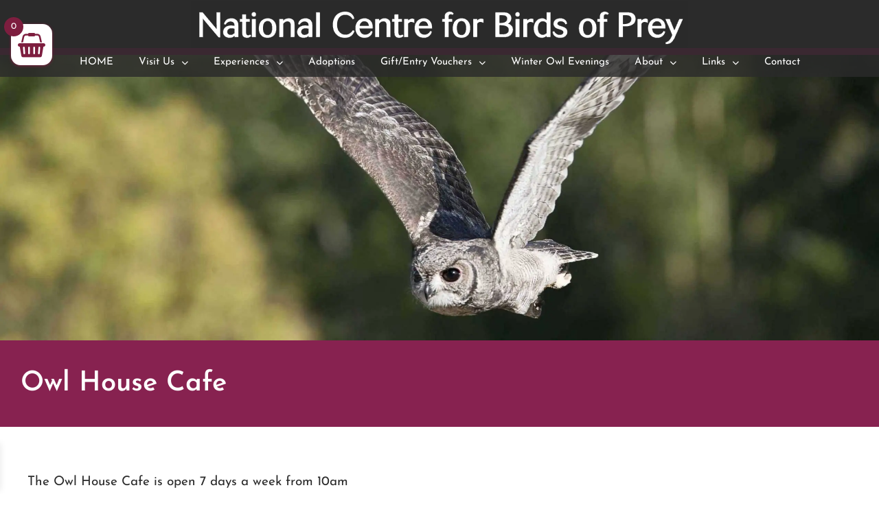

--- FILE ---
content_type: text/html; charset=utf-8
request_url: https://www.google.com/recaptcha/api2/anchor?ar=1&k=6LdxvxYaAAAAACK-1fP6czw8DTCpFwYT5Rs0Aydq&co=aHR0cHM6Ly9iYTExMzAxNi5zaWJmb3Jtcy5jb206NDQz&hl=en&v=7gg7H51Q-naNfhmCP3_R47ho&size=normal&anchor-ms=20000&execute-ms=30000&cb=ekzmd7pkeh38
body_size: 48899
content:
<!DOCTYPE HTML><html dir="ltr" lang="en"><head><meta http-equiv="Content-Type" content="text/html; charset=UTF-8">
<meta http-equiv="X-UA-Compatible" content="IE=edge">
<title>reCAPTCHA</title>
<style type="text/css">
/* cyrillic-ext */
@font-face {
  font-family: 'Roboto';
  font-style: normal;
  font-weight: 400;
  font-stretch: 100%;
  src: url(//fonts.gstatic.com/s/roboto/v48/KFO7CnqEu92Fr1ME7kSn66aGLdTylUAMa3GUBHMdazTgWw.woff2) format('woff2');
  unicode-range: U+0460-052F, U+1C80-1C8A, U+20B4, U+2DE0-2DFF, U+A640-A69F, U+FE2E-FE2F;
}
/* cyrillic */
@font-face {
  font-family: 'Roboto';
  font-style: normal;
  font-weight: 400;
  font-stretch: 100%;
  src: url(//fonts.gstatic.com/s/roboto/v48/KFO7CnqEu92Fr1ME7kSn66aGLdTylUAMa3iUBHMdazTgWw.woff2) format('woff2');
  unicode-range: U+0301, U+0400-045F, U+0490-0491, U+04B0-04B1, U+2116;
}
/* greek-ext */
@font-face {
  font-family: 'Roboto';
  font-style: normal;
  font-weight: 400;
  font-stretch: 100%;
  src: url(//fonts.gstatic.com/s/roboto/v48/KFO7CnqEu92Fr1ME7kSn66aGLdTylUAMa3CUBHMdazTgWw.woff2) format('woff2');
  unicode-range: U+1F00-1FFF;
}
/* greek */
@font-face {
  font-family: 'Roboto';
  font-style: normal;
  font-weight: 400;
  font-stretch: 100%;
  src: url(//fonts.gstatic.com/s/roboto/v48/KFO7CnqEu92Fr1ME7kSn66aGLdTylUAMa3-UBHMdazTgWw.woff2) format('woff2');
  unicode-range: U+0370-0377, U+037A-037F, U+0384-038A, U+038C, U+038E-03A1, U+03A3-03FF;
}
/* math */
@font-face {
  font-family: 'Roboto';
  font-style: normal;
  font-weight: 400;
  font-stretch: 100%;
  src: url(//fonts.gstatic.com/s/roboto/v48/KFO7CnqEu92Fr1ME7kSn66aGLdTylUAMawCUBHMdazTgWw.woff2) format('woff2');
  unicode-range: U+0302-0303, U+0305, U+0307-0308, U+0310, U+0312, U+0315, U+031A, U+0326-0327, U+032C, U+032F-0330, U+0332-0333, U+0338, U+033A, U+0346, U+034D, U+0391-03A1, U+03A3-03A9, U+03B1-03C9, U+03D1, U+03D5-03D6, U+03F0-03F1, U+03F4-03F5, U+2016-2017, U+2034-2038, U+203C, U+2040, U+2043, U+2047, U+2050, U+2057, U+205F, U+2070-2071, U+2074-208E, U+2090-209C, U+20D0-20DC, U+20E1, U+20E5-20EF, U+2100-2112, U+2114-2115, U+2117-2121, U+2123-214F, U+2190, U+2192, U+2194-21AE, U+21B0-21E5, U+21F1-21F2, U+21F4-2211, U+2213-2214, U+2216-22FF, U+2308-230B, U+2310, U+2319, U+231C-2321, U+2336-237A, U+237C, U+2395, U+239B-23B7, U+23D0, U+23DC-23E1, U+2474-2475, U+25AF, U+25B3, U+25B7, U+25BD, U+25C1, U+25CA, U+25CC, U+25FB, U+266D-266F, U+27C0-27FF, U+2900-2AFF, U+2B0E-2B11, U+2B30-2B4C, U+2BFE, U+3030, U+FF5B, U+FF5D, U+1D400-1D7FF, U+1EE00-1EEFF;
}
/* symbols */
@font-face {
  font-family: 'Roboto';
  font-style: normal;
  font-weight: 400;
  font-stretch: 100%;
  src: url(//fonts.gstatic.com/s/roboto/v48/KFO7CnqEu92Fr1ME7kSn66aGLdTylUAMaxKUBHMdazTgWw.woff2) format('woff2');
  unicode-range: U+0001-000C, U+000E-001F, U+007F-009F, U+20DD-20E0, U+20E2-20E4, U+2150-218F, U+2190, U+2192, U+2194-2199, U+21AF, U+21E6-21F0, U+21F3, U+2218-2219, U+2299, U+22C4-22C6, U+2300-243F, U+2440-244A, U+2460-24FF, U+25A0-27BF, U+2800-28FF, U+2921-2922, U+2981, U+29BF, U+29EB, U+2B00-2BFF, U+4DC0-4DFF, U+FFF9-FFFB, U+10140-1018E, U+10190-1019C, U+101A0, U+101D0-101FD, U+102E0-102FB, U+10E60-10E7E, U+1D2C0-1D2D3, U+1D2E0-1D37F, U+1F000-1F0FF, U+1F100-1F1AD, U+1F1E6-1F1FF, U+1F30D-1F30F, U+1F315, U+1F31C, U+1F31E, U+1F320-1F32C, U+1F336, U+1F378, U+1F37D, U+1F382, U+1F393-1F39F, U+1F3A7-1F3A8, U+1F3AC-1F3AF, U+1F3C2, U+1F3C4-1F3C6, U+1F3CA-1F3CE, U+1F3D4-1F3E0, U+1F3ED, U+1F3F1-1F3F3, U+1F3F5-1F3F7, U+1F408, U+1F415, U+1F41F, U+1F426, U+1F43F, U+1F441-1F442, U+1F444, U+1F446-1F449, U+1F44C-1F44E, U+1F453, U+1F46A, U+1F47D, U+1F4A3, U+1F4B0, U+1F4B3, U+1F4B9, U+1F4BB, U+1F4BF, U+1F4C8-1F4CB, U+1F4D6, U+1F4DA, U+1F4DF, U+1F4E3-1F4E6, U+1F4EA-1F4ED, U+1F4F7, U+1F4F9-1F4FB, U+1F4FD-1F4FE, U+1F503, U+1F507-1F50B, U+1F50D, U+1F512-1F513, U+1F53E-1F54A, U+1F54F-1F5FA, U+1F610, U+1F650-1F67F, U+1F687, U+1F68D, U+1F691, U+1F694, U+1F698, U+1F6AD, U+1F6B2, U+1F6B9-1F6BA, U+1F6BC, U+1F6C6-1F6CF, U+1F6D3-1F6D7, U+1F6E0-1F6EA, U+1F6F0-1F6F3, U+1F6F7-1F6FC, U+1F700-1F7FF, U+1F800-1F80B, U+1F810-1F847, U+1F850-1F859, U+1F860-1F887, U+1F890-1F8AD, U+1F8B0-1F8BB, U+1F8C0-1F8C1, U+1F900-1F90B, U+1F93B, U+1F946, U+1F984, U+1F996, U+1F9E9, U+1FA00-1FA6F, U+1FA70-1FA7C, U+1FA80-1FA89, U+1FA8F-1FAC6, U+1FACE-1FADC, U+1FADF-1FAE9, U+1FAF0-1FAF8, U+1FB00-1FBFF;
}
/* vietnamese */
@font-face {
  font-family: 'Roboto';
  font-style: normal;
  font-weight: 400;
  font-stretch: 100%;
  src: url(//fonts.gstatic.com/s/roboto/v48/KFO7CnqEu92Fr1ME7kSn66aGLdTylUAMa3OUBHMdazTgWw.woff2) format('woff2');
  unicode-range: U+0102-0103, U+0110-0111, U+0128-0129, U+0168-0169, U+01A0-01A1, U+01AF-01B0, U+0300-0301, U+0303-0304, U+0308-0309, U+0323, U+0329, U+1EA0-1EF9, U+20AB;
}
/* latin-ext */
@font-face {
  font-family: 'Roboto';
  font-style: normal;
  font-weight: 400;
  font-stretch: 100%;
  src: url(//fonts.gstatic.com/s/roboto/v48/KFO7CnqEu92Fr1ME7kSn66aGLdTylUAMa3KUBHMdazTgWw.woff2) format('woff2');
  unicode-range: U+0100-02BA, U+02BD-02C5, U+02C7-02CC, U+02CE-02D7, U+02DD-02FF, U+0304, U+0308, U+0329, U+1D00-1DBF, U+1E00-1E9F, U+1EF2-1EFF, U+2020, U+20A0-20AB, U+20AD-20C0, U+2113, U+2C60-2C7F, U+A720-A7FF;
}
/* latin */
@font-face {
  font-family: 'Roboto';
  font-style: normal;
  font-weight: 400;
  font-stretch: 100%;
  src: url(//fonts.gstatic.com/s/roboto/v48/KFO7CnqEu92Fr1ME7kSn66aGLdTylUAMa3yUBHMdazQ.woff2) format('woff2');
  unicode-range: U+0000-00FF, U+0131, U+0152-0153, U+02BB-02BC, U+02C6, U+02DA, U+02DC, U+0304, U+0308, U+0329, U+2000-206F, U+20AC, U+2122, U+2191, U+2193, U+2212, U+2215, U+FEFF, U+FFFD;
}
/* cyrillic-ext */
@font-face {
  font-family: 'Roboto';
  font-style: normal;
  font-weight: 500;
  font-stretch: 100%;
  src: url(//fonts.gstatic.com/s/roboto/v48/KFO7CnqEu92Fr1ME7kSn66aGLdTylUAMa3GUBHMdazTgWw.woff2) format('woff2');
  unicode-range: U+0460-052F, U+1C80-1C8A, U+20B4, U+2DE0-2DFF, U+A640-A69F, U+FE2E-FE2F;
}
/* cyrillic */
@font-face {
  font-family: 'Roboto';
  font-style: normal;
  font-weight: 500;
  font-stretch: 100%;
  src: url(//fonts.gstatic.com/s/roboto/v48/KFO7CnqEu92Fr1ME7kSn66aGLdTylUAMa3iUBHMdazTgWw.woff2) format('woff2');
  unicode-range: U+0301, U+0400-045F, U+0490-0491, U+04B0-04B1, U+2116;
}
/* greek-ext */
@font-face {
  font-family: 'Roboto';
  font-style: normal;
  font-weight: 500;
  font-stretch: 100%;
  src: url(//fonts.gstatic.com/s/roboto/v48/KFO7CnqEu92Fr1ME7kSn66aGLdTylUAMa3CUBHMdazTgWw.woff2) format('woff2');
  unicode-range: U+1F00-1FFF;
}
/* greek */
@font-face {
  font-family: 'Roboto';
  font-style: normal;
  font-weight: 500;
  font-stretch: 100%;
  src: url(//fonts.gstatic.com/s/roboto/v48/KFO7CnqEu92Fr1ME7kSn66aGLdTylUAMa3-UBHMdazTgWw.woff2) format('woff2');
  unicode-range: U+0370-0377, U+037A-037F, U+0384-038A, U+038C, U+038E-03A1, U+03A3-03FF;
}
/* math */
@font-face {
  font-family: 'Roboto';
  font-style: normal;
  font-weight: 500;
  font-stretch: 100%;
  src: url(//fonts.gstatic.com/s/roboto/v48/KFO7CnqEu92Fr1ME7kSn66aGLdTylUAMawCUBHMdazTgWw.woff2) format('woff2');
  unicode-range: U+0302-0303, U+0305, U+0307-0308, U+0310, U+0312, U+0315, U+031A, U+0326-0327, U+032C, U+032F-0330, U+0332-0333, U+0338, U+033A, U+0346, U+034D, U+0391-03A1, U+03A3-03A9, U+03B1-03C9, U+03D1, U+03D5-03D6, U+03F0-03F1, U+03F4-03F5, U+2016-2017, U+2034-2038, U+203C, U+2040, U+2043, U+2047, U+2050, U+2057, U+205F, U+2070-2071, U+2074-208E, U+2090-209C, U+20D0-20DC, U+20E1, U+20E5-20EF, U+2100-2112, U+2114-2115, U+2117-2121, U+2123-214F, U+2190, U+2192, U+2194-21AE, U+21B0-21E5, U+21F1-21F2, U+21F4-2211, U+2213-2214, U+2216-22FF, U+2308-230B, U+2310, U+2319, U+231C-2321, U+2336-237A, U+237C, U+2395, U+239B-23B7, U+23D0, U+23DC-23E1, U+2474-2475, U+25AF, U+25B3, U+25B7, U+25BD, U+25C1, U+25CA, U+25CC, U+25FB, U+266D-266F, U+27C0-27FF, U+2900-2AFF, U+2B0E-2B11, U+2B30-2B4C, U+2BFE, U+3030, U+FF5B, U+FF5D, U+1D400-1D7FF, U+1EE00-1EEFF;
}
/* symbols */
@font-face {
  font-family: 'Roboto';
  font-style: normal;
  font-weight: 500;
  font-stretch: 100%;
  src: url(//fonts.gstatic.com/s/roboto/v48/KFO7CnqEu92Fr1ME7kSn66aGLdTylUAMaxKUBHMdazTgWw.woff2) format('woff2');
  unicode-range: U+0001-000C, U+000E-001F, U+007F-009F, U+20DD-20E0, U+20E2-20E4, U+2150-218F, U+2190, U+2192, U+2194-2199, U+21AF, U+21E6-21F0, U+21F3, U+2218-2219, U+2299, U+22C4-22C6, U+2300-243F, U+2440-244A, U+2460-24FF, U+25A0-27BF, U+2800-28FF, U+2921-2922, U+2981, U+29BF, U+29EB, U+2B00-2BFF, U+4DC0-4DFF, U+FFF9-FFFB, U+10140-1018E, U+10190-1019C, U+101A0, U+101D0-101FD, U+102E0-102FB, U+10E60-10E7E, U+1D2C0-1D2D3, U+1D2E0-1D37F, U+1F000-1F0FF, U+1F100-1F1AD, U+1F1E6-1F1FF, U+1F30D-1F30F, U+1F315, U+1F31C, U+1F31E, U+1F320-1F32C, U+1F336, U+1F378, U+1F37D, U+1F382, U+1F393-1F39F, U+1F3A7-1F3A8, U+1F3AC-1F3AF, U+1F3C2, U+1F3C4-1F3C6, U+1F3CA-1F3CE, U+1F3D4-1F3E0, U+1F3ED, U+1F3F1-1F3F3, U+1F3F5-1F3F7, U+1F408, U+1F415, U+1F41F, U+1F426, U+1F43F, U+1F441-1F442, U+1F444, U+1F446-1F449, U+1F44C-1F44E, U+1F453, U+1F46A, U+1F47D, U+1F4A3, U+1F4B0, U+1F4B3, U+1F4B9, U+1F4BB, U+1F4BF, U+1F4C8-1F4CB, U+1F4D6, U+1F4DA, U+1F4DF, U+1F4E3-1F4E6, U+1F4EA-1F4ED, U+1F4F7, U+1F4F9-1F4FB, U+1F4FD-1F4FE, U+1F503, U+1F507-1F50B, U+1F50D, U+1F512-1F513, U+1F53E-1F54A, U+1F54F-1F5FA, U+1F610, U+1F650-1F67F, U+1F687, U+1F68D, U+1F691, U+1F694, U+1F698, U+1F6AD, U+1F6B2, U+1F6B9-1F6BA, U+1F6BC, U+1F6C6-1F6CF, U+1F6D3-1F6D7, U+1F6E0-1F6EA, U+1F6F0-1F6F3, U+1F6F7-1F6FC, U+1F700-1F7FF, U+1F800-1F80B, U+1F810-1F847, U+1F850-1F859, U+1F860-1F887, U+1F890-1F8AD, U+1F8B0-1F8BB, U+1F8C0-1F8C1, U+1F900-1F90B, U+1F93B, U+1F946, U+1F984, U+1F996, U+1F9E9, U+1FA00-1FA6F, U+1FA70-1FA7C, U+1FA80-1FA89, U+1FA8F-1FAC6, U+1FACE-1FADC, U+1FADF-1FAE9, U+1FAF0-1FAF8, U+1FB00-1FBFF;
}
/* vietnamese */
@font-face {
  font-family: 'Roboto';
  font-style: normal;
  font-weight: 500;
  font-stretch: 100%;
  src: url(//fonts.gstatic.com/s/roboto/v48/KFO7CnqEu92Fr1ME7kSn66aGLdTylUAMa3OUBHMdazTgWw.woff2) format('woff2');
  unicode-range: U+0102-0103, U+0110-0111, U+0128-0129, U+0168-0169, U+01A0-01A1, U+01AF-01B0, U+0300-0301, U+0303-0304, U+0308-0309, U+0323, U+0329, U+1EA0-1EF9, U+20AB;
}
/* latin-ext */
@font-face {
  font-family: 'Roboto';
  font-style: normal;
  font-weight: 500;
  font-stretch: 100%;
  src: url(//fonts.gstatic.com/s/roboto/v48/KFO7CnqEu92Fr1ME7kSn66aGLdTylUAMa3KUBHMdazTgWw.woff2) format('woff2');
  unicode-range: U+0100-02BA, U+02BD-02C5, U+02C7-02CC, U+02CE-02D7, U+02DD-02FF, U+0304, U+0308, U+0329, U+1D00-1DBF, U+1E00-1E9F, U+1EF2-1EFF, U+2020, U+20A0-20AB, U+20AD-20C0, U+2113, U+2C60-2C7F, U+A720-A7FF;
}
/* latin */
@font-face {
  font-family: 'Roboto';
  font-style: normal;
  font-weight: 500;
  font-stretch: 100%;
  src: url(//fonts.gstatic.com/s/roboto/v48/KFO7CnqEu92Fr1ME7kSn66aGLdTylUAMa3yUBHMdazQ.woff2) format('woff2');
  unicode-range: U+0000-00FF, U+0131, U+0152-0153, U+02BB-02BC, U+02C6, U+02DA, U+02DC, U+0304, U+0308, U+0329, U+2000-206F, U+20AC, U+2122, U+2191, U+2193, U+2212, U+2215, U+FEFF, U+FFFD;
}
/* cyrillic-ext */
@font-face {
  font-family: 'Roboto';
  font-style: normal;
  font-weight: 900;
  font-stretch: 100%;
  src: url(//fonts.gstatic.com/s/roboto/v48/KFO7CnqEu92Fr1ME7kSn66aGLdTylUAMa3GUBHMdazTgWw.woff2) format('woff2');
  unicode-range: U+0460-052F, U+1C80-1C8A, U+20B4, U+2DE0-2DFF, U+A640-A69F, U+FE2E-FE2F;
}
/* cyrillic */
@font-face {
  font-family: 'Roboto';
  font-style: normal;
  font-weight: 900;
  font-stretch: 100%;
  src: url(//fonts.gstatic.com/s/roboto/v48/KFO7CnqEu92Fr1ME7kSn66aGLdTylUAMa3iUBHMdazTgWw.woff2) format('woff2');
  unicode-range: U+0301, U+0400-045F, U+0490-0491, U+04B0-04B1, U+2116;
}
/* greek-ext */
@font-face {
  font-family: 'Roboto';
  font-style: normal;
  font-weight: 900;
  font-stretch: 100%;
  src: url(//fonts.gstatic.com/s/roboto/v48/KFO7CnqEu92Fr1ME7kSn66aGLdTylUAMa3CUBHMdazTgWw.woff2) format('woff2');
  unicode-range: U+1F00-1FFF;
}
/* greek */
@font-face {
  font-family: 'Roboto';
  font-style: normal;
  font-weight: 900;
  font-stretch: 100%;
  src: url(//fonts.gstatic.com/s/roboto/v48/KFO7CnqEu92Fr1ME7kSn66aGLdTylUAMa3-UBHMdazTgWw.woff2) format('woff2');
  unicode-range: U+0370-0377, U+037A-037F, U+0384-038A, U+038C, U+038E-03A1, U+03A3-03FF;
}
/* math */
@font-face {
  font-family: 'Roboto';
  font-style: normal;
  font-weight: 900;
  font-stretch: 100%;
  src: url(//fonts.gstatic.com/s/roboto/v48/KFO7CnqEu92Fr1ME7kSn66aGLdTylUAMawCUBHMdazTgWw.woff2) format('woff2');
  unicode-range: U+0302-0303, U+0305, U+0307-0308, U+0310, U+0312, U+0315, U+031A, U+0326-0327, U+032C, U+032F-0330, U+0332-0333, U+0338, U+033A, U+0346, U+034D, U+0391-03A1, U+03A3-03A9, U+03B1-03C9, U+03D1, U+03D5-03D6, U+03F0-03F1, U+03F4-03F5, U+2016-2017, U+2034-2038, U+203C, U+2040, U+2043, U+2047, U+2050, U+2057, U+205F, U+2070-2071, U+2074-208E, U+2090-209C, U+20D0-20DC, U+20E1, U+20E5-20EF, U+2100-2112, U+2114-2115, U+2117-2121, U+2123-214F, U+2190, U+2192, U+2194-21AE, U+21B0-21E5, U+21F1-21F2, U+21F4-2211, U+2213-2214, U+2216-22FF, U+2308-230B, U+2310, U+2319, U+231C-2321, U+2336-237A, U+237C, U+2395, U+239B-23B7, U+23D0, U+23DC-23E1, U+2474-2475, U+25AF, U+25B3, U+25B7, U+25BD, U+25C1, U+25CA, U+25CC, U+25FB, U+266D-266F, U+27C0-27FF, U+2900-2AFF, U+2B0E-2B11, U+2B30-2B4C, U+2BFE, U+3030, U+FF5B, U+FF5D, U+1D400-1D7FF, U+1EE00-1EEFF;
}
/* symbols */
@font-face {
  font-family: 'Roboto';
  font-style: normal;
  font-weight: 900;
  font-stretch: 100%;
  src: url(//fonts.gstatic.com/s/roboto/v48/KFO7CnqEu92Fr1ME7kSn66aGLdTylUAMaxKUBHMdazTgWw.woff2) format('woff2');
  unicode-range: U+0001-000C, U+000E-001F, U+007F-009F, U+20DD-20E0, U+20E2-20E4, U+2150-218F, U+2190, U+2192, U+2194-2199, U+21AF, U+21E6-21F0, U+21F3, U+2218-2219, U+2299, U+22C4-22C6, U+2300-243F, U+2440-244A, U+2460-24FF, U+25A0-27BF, U+2800-28FF, U+2921-2922, U+2981, U+29BF, U+29EB, U+2B00-2BFF, U+4DC0-4DFF, U+FFF9-FFFB, U+10140-1018E, U+10190-1019C, U+101A0, U+101D0-101FD, U+102E0-102FB, U+10E60-10E7E, U+1D2C0-1D2D3, U+1D2E0-1D37F, U+1F000-1F0FF, U+1F100-1F1AD, U+1F1E6-1F1FF, U+1F30D-1F30F, U+1F315, U+1F31C, U+1F31E, U+1F320-1F32C, U+1F336, U+1F378, U+1F37D, U+1F382, U+1F393-1F39F, U+1F3A7-1F3A8, U+1F3AC-1F3AF, U+1F3C2, U+1F3C4-1F3C6, U+1F3CA-1F3CE, U+1F3D4-1F3E0, U+1F3ED, U+1F3F1-1F3F3, U+1F3F5-1F3F7, U+1F408, U+1F415, U+1F41F, U+1F426, U+1F43F, U+1F441-1F442, U+1F444, U+1F446-1F449, U+1F44C-1F44E, U+1F453, U+1F46A, U+1F47D, U+1F4A3, U+1F4B0, U+1F4B3, U+1F4B9, U+1F4BB, U+1F4BF, U+1F4C8-1F4CB, U+1F4D6, U+1F4DA, U+1F4DF, U+1F4E3-1F4E6, U+1F4EA-1F4ED, U+1F4F7, U+1F4F9-1F4FB, U+1F4FD-1F4FE, U+1F503, U+1F507-1F50B, U+1F50D, U+1F512-1F513, U+1F53E-1F54A, U+1F54F-1F5FA, U+1F610, U+1F650-1F67F, U+1F687, U+1F68D, U+1F691, U+1F694, U+1F698, U+1F6AD, U+1F6B2, U+1F6B9-1F6BA, U+1F6BC, U+1F6C6-1F6CF, U+1F6D3-1F6D7, U+1F6E0-1F6EA, U+1F6F0-1F6F3, U+1F6F7-1F6FC, U+1F700-1F7FF, U+1F800-1F80B, U+1F810-1F847, U+1F850-1F859, U+1F860-1F887, U+1F890-1F8AD, U+1F8B0-1F8BB, U+1F8C0-1F8C1, U+1F900-1F90B, U+1F93B, U+1F946, U+1F984, U+1F996, U+1F9E9, U+1FA00-1FA6F, U+1FA70-1FA7C, U+1FA80-1FA89, U+1FA8F-1FAC6, U+1FACE-1FADC, U+1FADF-1FAE9, U+1FAF0-1FAF8, U+1FB00-1FBFF;
}
/* vietnamese */
@font-face {
  font-family: 'Roboto';
  font-style: normal;
  font-weight: 900;
  font-stretch: 100%;
  src: url(//fonts.gstatic.com/s/roboto/v48/KFO7CnqEu92Fr1ME7kSn66aGLdTylUAMa3OUBHMdazTgWw.woff2) format('woff2');
  unicode-range: U+0102-0103, U+0110-0111, U+0128-0129, U+0168-0169, U+01A0-01A1, U+01AF-01B0, U+0300-0301, U+0303-0304, U+0308-0309, U+0323, U+0329, U+1EA0-1EF9, U+20AB;
}
/* latin-ext */
@font-face {
  font-family: 'Roboto';
  font-style: normal;
  font-weight: 900;
  font-stretch: 100%;
  src: url(//fonts.gstatic.com/s/roboto/v48/KFO7CnqEu92Fr1ME7kSn66aGLdTylUAMa3KUBHMdazTgWw.woff2) format('woff2');
  unicode-range: U+0100-02BA, U+02BD-02C5, U+02C7-02CC, U+02CE-02D7, U+02DD-02FF, U+0304, U+0308, U+0329, U+1D00-1DBF, U+1E00-1E9F, U+1EF2-1EFF, U+2020, U+20A0-20AB, U+20AD-20C0, U+2113, U+2C60-2C7F, U+A720-A7FF;
}
/* latin */
@font-face {
  font-family: 'Roboto';
  font-style: normal;
  font-weight: 900;
  font-stretch: 100%;
  src: url(//fonts.gstatic.com/s/roboto/v48/KFO7CnqEu92Fr1ME7kSn66aGLdTylUAMa3yUBHMdazQ.woff2) format('woff2');
  unicode-range: U+0000-00FF, U+0131, U+0152-0153, U+02BB-02BC, U+02C6, U+02DA, U+02DC, U+0304, U+0308, U+0329, U+2000-206F, U+20AC, U+2122, U+2191, U+2193, U+2212, U+2215, U+FEFF, U+FFFD;
}

</style>
<link rel="stylesheet" type="text/css" href="https://www.gstatic.com/recaptcha/releases/7gg7H51Q-naNfhmCP3_R47ho/styles__ltr.css">
<script nonce="iWBr7sYMOLk4cLN1Rf336Q" type="text/javascript">window['__recaptcha_api'] = 'https://www.google.com/recaptcha/api2/';</script>
<script type="text/javascript" src="https://www.gstatic.com/recaptcha/releases/7gg7H51Q-naNfhmCP3_R47ho/recaptcha__en.js" nonce="iWBr7sYMOLk4cLN1Rf336Q">
      
    </script></head>
<body><div id="rc-anchor-alert" class="rc-anchor-alert"></div>
<input type="hidden" id="recaptcha-token" value="[base64]">
<script type="text/javascript" nonce="iWBr7sYMOLk4cLN1Rf336Q">
      recaptcha.anchor.Main.init("[\x22ainput\x22,[\x22bgdata\x22,\x22\x22,\[base64]/[base64]/[base64]/KE4oMTI0LHYsdi5HKSxMWihsLHYpKTpOKDEyNCx2LGwpLFYpLHYpLFQpKSxGKDE3MSx2KX0scjc9ZnVuY3Rpb24obCl7cmV0dXJuIGx9LEM9ZnVuY3Rpb24obCxWLHYpe04odixsLFYpLFZbYWtdPTI3OTZ9LG49ZnVuY3Rpb24obCxWKXtWLlg9KChWLlg/[base64]/[base64]/[base64]/[base64]/[base64]/[base64]/[base64]/[base64]/[base64]/[base64]/[base64]\\u003d\x22,\[base64]\x22,\x22RUhcPcKWbGPDssKuecOaacKAw7Eyw6JVWhwna8O7wpLDmwQvOMKKw5vCh8OcwqvDtRsswrvCrUhTwq4Jw7ZGw7rDmMOlwq4jTcKgI1wtbAfClx57w5NULmV0w4zCqMK3w47Csncow4zDl8OBATnClcOdw4HDusOpwpnCt2rDssKfVMOzHcKfwpTCtsKww5/CvcKzw5nChcKvwoFLQzUCwoHDrlbCsypzecKScsK3wrDCicOIw6kiwoLCk8K9w7MbQglnESZ0wr9Tw47Dq8OTfMKEEifCjcKFwr7DtMObLMO2T8OeFMKfesK8aDfDvhjCqzfDkE3CksOgNQzDhnTDv8K9w4EKwqjDiQNKwoXDsMOXRMK/flFzQk0nw4p1U8KNwoHDtmVTF8KJwoAjw7oYDXzCr11fe0UBADvClUFXahnDmzDDk3low5/DnVZVw4jCv8KZU2VFwo7CiMKow5Fww6l9w7R6esOnwqzClTzDmlfCmUVdw6TDnVrDl8KtwpYUwrk/[base64]/[base64]/CmzLCqBdmAMKxCUV2GxguwppIe8OMw6cXS8K/YygoamLDiDzClMKyFj3CrAQnPcKrJU3DkcOdJUrDq8OJQcOxOhguw4nDisOidQnCusOqf3PDh1s1wpBhwrpjwqEUwp4jwqwle3zDt2PDuMODPx0IMCDCkMKowrk5H0PCvcOYeh3CuRPDscKOI8K1M8K0CMO2w7lUwqvDsFzCkhzDhxg/[base64]/Co8Oww5HDkRXClcOSUQtoIynDr8KtwrAKw7QAwprDtmlHT8K6HcKXaWnCvE4wwpbDnsO8wrU1wrdIasOXw55gw4s6wpE9cMOow5rDjsKcK8OII2bCjhxKwp/CsDXDh8Kow4NMNsKQw6bCsiETOHbDhwBoK17DjV1jw7PCgsObw741UxczRMOywrbDscO8WMOiw6t8wpcEWcOpwq4TRsKdM09/OHZtwpDCmcOpwoPCiMOhP0EnwoIeUMKqcRXCkUPCk8KqwrwyFEo4wp1Iw6V0CsOUC8OPw50JW0pCcTvCusOkXMOqScKPEMO0w5kVwoswwqzCisKKw6cUD0bCt8KCw6xNGkDDhMOow5bCu8ONwrF7wqVFcVfDpRjDt3/CpcOXw7rCnCMsWsKDwqjDgFZoNwfCgnswwpp/B8KDamlnXkDDh1Bvw6ZvwrTDri7DtVESwrpdI3HCrSXCuMKMwoZuXUnDusK0wpPCiMOSw7wVAMO0VCDDlcOmGjBGw7MlZS9ac8O2XcKhM1/DuAwnRm/CvFlbw48GDTnDg8O6HMOBwofDtV7CvMK/w7XClMKJFyMtwrDCsMKmwo5wwr99A8KBJ8KzKMODw7hCwpzDk0zCnsOEJzjCjzDCnMKnbjDDncOuYcOzwpbDucOswpkwwo1xTEnDkcOPFDgWwrnCtxHCunXCn3ALQ3JXw67CpAoZaU/Cj3vDhcOFaDhNw6h/IwkQaMKZf8OoOB3Cl3vDkcKyw4IrwoZGVQRvw4Aewr/CoQ/CnWQcEMOWJiImwqVGPcObFsOiwrTDqR9ww65twoPCphXCiTPDkMK/Lh3CjnrCp3towrkZQyPCkcKzwpN1S8KWw4fDjS7CvnXCuBshe8OzL8OBe8OnWBAlASZrwocLw4/[base64]/ClcOGURHCjcK6w4txwr/CsMOpwrwhOhrCkcKucxMdw7bCqCZHw6/[base64]/CmGxCwpBFRnfDoX/CncKiwp3CszHChhbDqQd0MMKawrrClMK7w5XCpCYqw4bDg8OcVAXCj8Ogw7TCgsOwSggpwq/CiUggGVQzw7DDqsO8wqjCjmxmLEbDizjDrcKzUcKeW1xOw7TDscKZDsKUw5FBw59lw5XCrVXCtX0zOwPDgsKuW8K0w4ISw6XDtFjDv3UTwojCjGPCvMOyCHAxFC59aEjDoVRQwpDCkEfDmcOuw4jDqj/CnsOWacKOwo7Cq8OgFsO2dhnDmyoMe8OPZGTDhsOta8KsPcK3w43CqMKWwotKwrDDulPCvhRMemh8aBnDvH3DuMKJQcKRw5fDlcKNw7/CqMKLwr55aAEdHkQDflU7ZsOywoHCjyPDqXUYwqdjw5PDmcKww7guw73CtMOQRg8AwptVb8KBVSTDk8ONPcKfWx5nw7DChizDssKrTXkQDMOLwq7DqiYNwp3DvMO8w41Pw6DCoQdmH8KOScOfQzbDrMKpfWx9wphcXMO/A2PDlEV3w60lwqlqwq1ISF/CgD7CkizCtg7DqzbDmcOjUnpQXCVhwqPCtERvw5vCs8OYw7kbwpnDj8OJRWw9w4Jvw6pRX8KDAnbCjF/DnsK4eV1iHUjDkMKbWCLDtF8Ew54Bw44BPQMfGGfCtsKBXGLDosKBFMOoW8ORwpZ7T8KsaXk2w4nDiVDDnhEDw740EQhQwqpFwqrCv3PDuWpiEXtew5PDnsKnw6IKwrI+bMKEwr4qwpzCi8Obwq/[base64]/wqtMTMKuw4XClCHDqFbCkC0Fw5U3wonDhS/DhMOTdsOVwrPCjMKpw6sOFAHDghIBwop1wokBw55rw6YtfcKpGjjCoMOSw5rDrMK/SGQXwqJdXzNuw4vDrk7Ck3kxS8OGC0XDl1DDg8KIwrPDtCkJw4PDusKww5kSTcKHwqbDnirDimnDkj5uw7fDg2nDoywRA8OgTcOowq/Con7DsGfDrsOcwpJhwqdAD8Onw5IFw70gZ8KUwpYzDsO/TQBjG8OLPMOrUSJ4w5UMwqPCnsOswr84wqfCpzbDiBNNczLCiDHDmMOnwrV9wovDsTPCpi43wpLCtcKZw4vCmgQWwqrDjmDCj8KFbsKDw5vDocK7wo3DqE0qwoJ3wo/CisOSAcOXwrjDtGM0BzguasKdwrIRWC0Qw5t+LcKjwrLCtcO1OVbDoMOFCcOJW8KCAmMWwqLCkcKpXE/Cg8KtFmLCk8OhacK2w5B/VRnCisO8wrvDmMOfWsK5w4QYw5BgJQkLZW9Iw6XCgMOFQ0NbKMO5w5PDnMOGwqd4wovDnkJuB8Kaw7dNBSbCusKWw6vDpWjCpVrDm8KVwqQMRwIqw41Hw6nCjsKgw6l3w4/DvAoqw4/CmcOyOQNEw4lPw7Ifw5AvwrwjAMOtw5F4fWEjX27Ci0oGPXIgwo3CtnwlVEzDjUvDvcKbCcOAd3rCvXx/KsKhwp/[base64]/DoSEDw7jDv8Kfw4kcfA1/[base64]/CnkwHwrrCtEjDsMKuFjVRw5zCsn90wpvCqhZGYiXDtxXCgz/CpcObwrvDh8OWcGXClSHDocOuOBhsw77CqXd5wpUyT8K5LcOeHhd9w5xYfcKCLzs2wp8fwqjDoMKFGsOefSfCoijCtwzCsVDDt8KRw6DDg8KEw6JpAcOxfTAZaAwRIhnDiEnCmCzClgfDuHAeG8KdHsKCw7TCsx3Duk/DlsKcRRbDqMKAC8O+wr/DpsKQVcODE8KEw485O1oLw6fCiWTCusKZw6TCiSnCmlrClhxGwr/DqMOzwqAXUsK2w4XCiybDvMOJOCzDpMOxwpl/[base64]/[base64]/CoMKHSjFVLm/CpMOBf8KECm8VUzzDvMOWEH11FX8wwqk9w4ogK8KNwp1gw4fDjzpASG7CtcK5w7k8wroYBjgCw4PDgsK5FsKbehHCocKfw7zChsKsw7nDpMKcwqbCvw7Dh8KbwocFworCiMKbJyLCrwN5KMKiwrLDmcKNwoMew6oyVcK/w5h3HcOeZsO6wpPDvRc5w4PDnsO+EMOEwp53GABIwrZcwqrCpcOTwp/Cky7CmMOCNhTDjMOkwqXDomQ2wpVIwrN0CcOJw6MHw6fCp0AVaR9twrfChFjCsnQpwqYOwpvCtMK9NsKmwqwvw79rdMO2w4FnwrBqwp7DjVDCtMOQw51ZMz1Mw5hRMyjDoU/DjF0IJi9nwqJTPG9fwpQIGsOgVsKrwofDtE/[base64]/w7jCliLCqj/[base64]/wrrDqG3CpXRoGAFTZywHw4F2PcKhwothwrrDsVYkIVHCi3Qkw7ohwpdLw7bDtSvCnDU6w4bCskMSwqHDhyjDt0xGw61ywroFw7IxW27Ct8KHUcOKwrfDrsONwq1/[base64]/KMO1V8OJw53DhTIKw4bDv8OpwrpmwqTCnGrDqsKfRcO+w61VwrfCkivCnWdKRhPChMKow5ZIEh/CuH3DqcKCWEnDqAolInTDmjnDhMOpw7I8WxRdDcOfw7/CkVcAwpTCssO1w5gwwp1cwpIvwpw7acKcwq3CjsKEw7VtPhsxVsKSazjCi8KTJMKIw5I3w6ADw59QbxAOwqnCssOiw5PDhHgIw5BYwrd6w4suwr7DtmrCsQzDv8KqHQzCjsOgTWvClcKOPm/DtcOiMHhcV1lIwpjDvRs2wpoHw4o1woRcw74XMznCkzkBD8OJw4/ClsOjWMOoaijDtHozw5k6w4/CmcO9bEcBwojDjsKuHFHDn8KUwrXDpm7DhcKDwr4IOcKnw4RmeS7DmsK4wprDlw7ClDbDo8O+DmTCo8OdU2fDgsKEw4onwr/[base64]/[base64]/e2A1SQkpwo0ScyBlw6bDgy/CsQ/DoTHCsD1YCsO6FUklw6FOw5LDu8O0w5vCn8K6QQIIw5XDrjJuw40uTjpUfDnChzrCnCLDrMOnwoFkwoXDqsOBw7MdLQsJCcOtw4/CmXXCqnbDpsKDMcK7wo/Ckl/[base64]/DuMOOw4nChMOtw7wkccKHwrHCvkgBBsKmwpEmSDdRcMOBwrN9FBE2wrIBwphhwqXDh8Kzw4dDwr57w4rCvD8KDcKnw6rDjMOXw7bDqVfCvcKnFRcFw5VnacKfw7cMc3fCv0rDpk8Tw6DConrDm0rDkMOcfMOsw6J6wqjCigrCuHPDp8O/FHHDvMOGZcK0w7nDgEtBLlvCisO3TQPCuiluwrrCocKqdUvDocOrwroawqY7NMKZKsKJfyjCnX7CvGYQw4NkT2vCgMK6w5HCpMOiw77CnsOqw44qwrM4wrnCucKwwpnCisOywpsuw6rCvhDCp0onw4jDqMKHw7fDicO9wqfDt8KwTU/[base64]/DgxbCkXTDsh/[base64]/w6w+AlvDly5cwpNhw6jDm8OJZklqWMOaGSbDpXzCtSlhCRM3w4N5wqLCqiXDuGrDvQN0w5jDqW7CgE4bwp9WwoTCmDfCj8Omw5A5V0A5LcOBw5rCrMORwrXDkMOywobDpVIHfMO3w79xw4zDqsOrPEZ/w6fDq0Q5acKYw5PCvMKCCsODwq8VBcOYF8OtSEtfw5YkLsO1w7zDkyXCoMKKbGoJSmNBwqzDgC5nw7HCrDBYAMKfwpdTFcKXw67DrQrCiMOxwqXCqUpBCXXDssK8MALDkHRBeiHDhsOnw5DCncOvwpXDuwDDh8K6dRfCksOIw4kcw43DlT00wp4TQsK+ZsKHw6/DkMO5aR44w4/DllULYDYhQcKiw6IQZcOLw7bDmgvDqykvfMOOGUTCt8OzwqLCtcOswoHDvH58VVw1ZQdSHcO8w5RHWHLDsMKcHsODSzrCiBzCkQvCksOYw5LCuzDDqcK3wqbCtcOsNsO1J8KuHFTCtnwbYsKhw5LDrsKfwofDm8OawqQuwoZLw5XClsKdGcKww4zChXDCr8Obf1/DrMKnwowNJl3CucKCIMOkGMK8w7zCr8KnWRXCo1jCs8KCw5ktwrlow5JxdXwhBDN2wprCjjzDpwRobG9Uw4dyJFd8DMOtIl4Nw6gkIy8HwqkcesKeacKCIDjDilHDn8KDw7jDlUzCg8OqIT4oGGvCs8K4w7XDisKIf8OJBcO0w6/CgX3DiMKiGUXCmsKqIcOjwoTDncKOZyDCh3bDu1fDl8KFAsO7TMOUH8OIwrk0M8OPwqDCgcO9eSjCjmoPwoHCj3cPwrBbw7TDs8K0wrEbDcK3w4LDk2rDq0jDosKgFF9FVcO/w7PDtcK4KzYUw4DCqcKAw4R1McO5w4nDhFZXw4HDmgg0wr/[base64]/DowcpPSNWw4/DkcOLLsOHXsKHwr4kw6ZtwrXDpMKwwpjCn8K1A1LDmW/DtRBsdyTCtsO/w6kRb25kw7nCugNswqrCjMKqDsOlwqgIw5Avwpd4wq59w4vDsXLCulzDrxDCugTCrjYtP8OZVMK8cV7CsSzDvwBmD8OPwq/CkMKOwqwILsOJNMOPwp3CmMKlKw/DmsO5wrlxwr1+w4TCisOHRmDCrMO3IsOYw4LDh8KTwokswpYlAg3DsMKaYErCpBXCsgwXb0JKUcOlw4fCjmdqGFTDq8KmIMOYGMOBETQWb0FiHhXDk3HDlcOww4LCs8OLwrZgw6LDryrCpUXCnULCtMO0w6vCucOQwpsUwrwOJANRQkh/w4nDnl3DnxPCjSjCmMKDJQZEY1AtwqM/wrNIdMKIw4BGTFHCo8Kbw4vCh8KyYcKCacKuwqvCu8OgwoLDqxvDjMOJw4rDhMKqWHMQwpzCgMOLwo3DpDp4w5vDlcKgw47CrQxTwr5YesK4cjvCj8K/w5MIW8O/[base64]/[base64]/[base64]/w5rDksOvw4TCj8OlUMKTw5zDn8ORw5hiw63Ch8Opw74ewoXCkcO3w7nCgxd9w6nDrw/Cn8KeI07CiQzDnwnCkTxFVMK5Fn3Dij1xw6lTw4dEwqvDpj4SwpkCwo7DhcKPw6V4woLDs8KENTZ1esKTaMOtIMKiwqPDjnzClSDCsRszwobDsRDDgE5OfMKDw43DoMKuw6zCm8KIw6DDtMO3esKZwrDDik3DjhnDsMOWacOzNMKNFQhAw5DDsUTCtcO8LcOlaMK/PRYSXsOdG8K2J1TCiAwGS8K2w5XCrMO6w7vCnTYnw5Yrw6o4w7hewrPCrj/DnzdQw6TDhAHCocO3fxIQw75cw7o7wpoPH8Kow6scN8KOwoTDmsKHYcKiTg5cw4/ClcKCOxNzHlHCp8Olwo/[base64]/DphIDOQl+N8OAw71wSV4dfyxiw79uwqQVGnRlBMKJw69zwqtvZFlyV3MaJ0DCg8OkMHgGwrrCr8KqMMOeBkLDh1nCrhQ5VgHDocKgW8KSV8O9wq3DuGjDsTs4w7TDjC3ChcKfwqwRfcKFw6gTwqtqwo/DhMOhwrTDlMKjJMKyAylQRMKtMXctX8KVw4bDoizCucOdwp7CgMOhBSvDqwM2QcOBNhvCm8OBLsORHU7CvsK5BsKEJcKpw6DDhz8awoEGwqXDnMKlw443YhTDlMOQw7IxHj5dw7FQPsOYFzHDqMOPbF8/w4LCrnINGcOFdkvDncOQw63CtT3CqFbCjMOXw6TDpGhVTMK6NnvClGbDvMKlw4wywpXDo8ObwqonPXLDnggmwqEnT8OEN3FpZcOowr12ZMKswqTDnsOWbFXCvMKBwpjCsCXDisKcw7TDisK3wpg8wpl9S2Z7w6TCok9rI8Knw5vCu8Kaa8OGw6zDrMKEwocRTnghOsO/[base64]/O8Otwq4gwohawp/Cm8KiwoEgAMK6wr7CvsKVEFjDkcKWTnVswoNPLVnCkMKtDcKkwqfCpsKGw5rDg311wp/CvcKgwotPw6fCpTPCm8OtwrzCu8K3woo7Gj3Cvk5yWcOtXcO0WMKIPcOobsKow5haMAfCpcOzXMOiATBpCMOMwrorw4TDvMOtwqEhw4TDlsOUw5fDiwlYUyEOaGhIORzDssO/w7rCrcOYRC0HDjjCqsOHNTdgw7xTGWROw4N6W2plc8K0w6HCiVIRbsOPNcO+V8K/wo1Qw7HDvU5Jw47DqcO9Q8KWMMKTGMOLwqskRDjCo0fCgcKEWsOUPTTDmlMKKSN9wrcpw6rDjsKKw65zQsKOwodzw4LCujVywpPDkgbDksO/OgljwolgBW1pw6rCtUjCjsKbY8KBD3AXQ8KMwo7CnR3DnsKdVsKOw7fCvHTDrAsAMMOoM13Dl8Klwp9UworDjmjCjHdew6JlXgnDisOZJsOTw4PDogEORydWGMK6XsKWFxDDt8OrQsKJw6xjecKfwpx/ecKLwowheU/DhcOWwozCtcOHw5gMVQlowoXDmxQeCX3CpQUCwo1TwpTDo20qwqkqQgJSw7JnwqfDn8KDwoDCnghow417KcK+wqYVFMKww6PCrsKOYMO/w6Z0RgQcw77DksK0KQzDp8Oxw6JKw5/CgXkwwoMWSsKZwqPDpsKuDcKQRyjDmwE8dEzCosO4FkrDohfDjsKawp7CtMOqw6QLFSPCqWPDo20jwo07RMKfIcKZWFPDscKnwqILwqljR0TCrEnCusK5FA1bIgEhGXLClMKdwq0aw5XCrMKLwrQtBQcAP0EecsO6D8Oaw652ccKBwrkawrVWw53Dr1/[base64]/Ch0rDssKiwoPCrMKgwqTDjsKtwrYoScKPBWUlwr9GSWJ8wo1nwo7ClsKZw4hPD8OrLcOnPcOFIGvCsxTCjTcgwpLChsObYRFhBDTCnhsUIxzCicKeYDTDqTfCgyrDpSshwptATzHCjMK3ZsKCw5TCkcKww5XCknw6KcKuTx7DocKhw5DCvCzCgSXCl8O/YsKZFcKCw7t7wpDCuAxCF3d8wrh2wpN3Jjd9egYnw4IOwrxvw53DggY5L3HCm8KHw6lTw7A9w5zCkcKUwqHDuMOPbMKOT1x/w5waw7wOw4E5woRbwpXDhmXDoX3CpMKBw497KhF4woHChcOjQMOPZSIbwpsQYhsIFcKcRB0rGMOfMMORwpPDtcKzakrCs8KJewl6YXB7w7LCogrCkgbDq2M7NsKPWS7Cm19nWsKtO8OIGMK1w67DlMKAcF8Pw6LDkcKXw7wrZTtZdm7CjRpHw7DCkcKPRE/Cg3VcJBfDukrDoMKEPwVqC33DvntYw7gswofCgsOywrfDuEvDoMKWK8Oiw7TCjikuwrLCqVHCvV8kDFDDvxVfwrIZAcOXw6wuw48jwoYIw7IDw5pFOMKiw7s2w7TDuzgzDDHCmsKbRcOIIMOPw5YCDcO0eRzCgFsywq/CvTTDtF05wqctw4Y2ARkvOwPDmj/DtcOYBsOwaxjDpsKTw65tBgtdw7zCpsORdiLDlSphw7XDj8OFwp7CjMKqXMK7fVlbdgZFwponwoN4wp57wrXDslLDrUTCpS17w7vCkFdiw6YrMUp/w67CnD7DncKzNhpSDEnDiU/Cl8KkN1XCmMOPw5lpLjojw64YbcKEOcKDwq9yw4YDRMOsb8KuwrF4wovCoQ3CqsKKwpQ3XsKbw5hoTFfCulpGMMOTbMO6B8KDVMKPMTbDtxjDmgnClXvCtW3DlcOzw4sXwo57wonCh8OZw6DCgGl4w6QcHcKLwqzDosKvwpXCqzIndMKuc8K2w78YCC3Do8O6wqI/FcOPUsOMEmnDpcKjw4pIS05tazHCmz/[base64]/UxIUwpouBlgZcsKhZVcEw4/DiQh/[base64]/[base64]/DQDClcKPwpfDp1fDiDrCvsKhfSN4Y8Kbw45Xw5zDr17Dn8KdBsKsSjzDkFvDqMKTF8KYAEgJw4A9fsOYwpAPKcOCCCU4w5/CkMOKw6YDwqk9W0TDi3sZwo7CncKxwq/DvsKbwo9dHT3CqMKxd3AJw4/Dr8KYHzkgLsOawprCuRTDj8KYZ2kIw6jCo8KpIcK3cE7CnsOFw7LDncK9w5vDrmBkw4lBXhFjw4JLS3orLHrDhsOvfEvClmXCvVXDtsOlDmXCocKACWvCkirCmCJeDMO8w7TCrVfDikkbW17Cs1TCqsOGwpUBKHAUVMO/[base64]/[base64]/[base64]/CisKHasKLLMOowqhTwowww5DDsC7Cr3XCq8KAwqdaRitRAsKJwp7DsGDDkMKgJB7Dpz8ewrPCu8OhwqY7wqfCkMOhworDoTbDnFYUX2fCjzEFLcKZXMOXw60MDsK+VMOsNXgJw4vCvsOWZhnCo8KCwp4aClTDlMOuw4VKwogtLsOTNcKTHi/CgmJgYsK/w63CkRtMe8ODJ8OTw44dQ8OrwpooFmsOwqlsP1fCrcOHw6BpOADCnFZmHDjDnyALPMOUwrPCry8IwpjDg8KXwoFTV8Kgw5TCsMOJFcOjw6nDrWXDvww/UsK2wrItw6xHM8KzwrMqZcOQw5PChW1zFCbCtz8Vaioqw5rDuSLCgsKNwp3Dq0QJPMKPPiXCgFDDtCXDgR3CvSrDiMK7w4XChA19wpQGIcOfwpXCo27ChsOGRMOCw6bDon49Zm7DjsObwq7CgkALLA7DmsKOfsKcw4p1wp/CucO3XlDCj2/DvhjCvcKtwrLDoFdYUcOKAcOSKsKzwrV5wrnCrRHDpcOVw7UlDsKve8OeUMKtUsKww4ZGw754wp1VTsO+wonDj8KHw4t+w67DocOdw4l0wo8RwpMlw6TDvXFww5M0w4TDpsOLwpXCljDDsFvCgA/DmgbDtcOkwprDnMOPwoodKwxgWBBhTXTCpgnDrcOvw6vDkMKFRMKew7hNMyfCsm81bwvCnFFUZsOQMcKJAxHCilzDlynCgVLDpybCpsKVJ2dyw6/[base64]/DqMKLFcO7cMKpUcO4w6/[base64]/DhsOVw4LDgsO/AgnCslldJSvCoXjDmMOaZlDCn0EawqPCgMOnw4rDixHDjGQfw67CqcO/[base64]/CuknDpDY1woxdwqjCrWovwrnDqMOVwrDDshVVGz50BsOXFsKRY8O3ZMKbfQtUwq9Ow5I6wp5tNXjDlhw/PsKON8K9w5Azwq7DhsKXZ07CsWoOw5xdwr7CqE90wq1EwrMXFGjDln5VJ1pOw7TDn8OECMKPGlLCsMO/wr58woDDuMO9MsKBwpB7w6QxH04Nw4xzLE7CvxPCtCfDhFTDpiHDu2xJw7rCgh3DlMKCw4vCrH3DsMKlfB8uwqZhw4J7wprDgMOPfxRjwqRtwqpeeMK/W8OXecK0A2Z4DcKvHWvCiMOfTcKMLxlTwqDDqsOJw6nDhcO4EkUKw7cCFiTCs3TDjcO6UMOpwozDq2jDhsOVw60lw4xTwo0VwqMMw6nDkRN5w6BJYWViwrDDkcKMw4XDocK/wq7DlcKlw7Q5TzsHS8KnwqwObhgpLBRWalTDhsKXw5MXFcK1w4A1X8KaQGjCkB7DtsKzwrDDul8Pw5nClidnN8KYw7/DiFknO8OBR33DssKKw4XDqMKmEMOUeMOHwrrCqhnDrgB5FinDocKDCMKrw6vCtU/Dh8Kiw5dHw7TDql/Cok/CscOucMOawpYtesORw7PDn8OZw5dUwq7DjEDCjy1gZzw1M1kTcMOLaU3DlyDDrcO9wqXDgMOpwrobw63CsBQ7wot0woPDr8KcQhQ/JMKDe8OjQ8OIwp3DiMOAw7zCsnLDrQ8/NMOoDcKke8KbD8K1w6/ChnM0wpTCr3xpwqMdw4Eiw5XDscKSwr/DsVHCg2/[base64]/DgMOlwpHCssOuYsOqOsKewp/[base64]/CoUJHwrHCsFgzPD7Dn8Ocw5rDmWxXXcK0woYqwoDChMOGwonDosOoYsKYwrwcfsOUdsKjcsKHE0orw6vCtcKYNMKzWzJESMOWGzHDscONw7gNfiPDo3nCkg7CuMOFw4vDmSfCpXzCscOyw7gBw5hOw6Ynw7bCkMO7wonClj9cw5JWY3HDnsKKwoB3Q20HfmNGSm/DicKFUy0tIARAQMOmMcOXUcKQexPCtsOzbVPClcKpFMOAw4bDoiIqFhswwo4fa8OBw6zCoBNsIcKeVgvCn8OTwq9Dwq5mAMOYUk/DvSLCmTsQw4gNw6/DiMKIw6DCmnocAFpRXsOIKsOiJcOqw73ChSZLwpHCp8OwdT4QRcOmXMOow5zDvMO0HF3DqMKCw4Y9woMlSR/[base64]/CvD0mcsOzw5sRwqNPR8OlwpjDmzLDlhXDg8KQw6fCrXtOZgtMwrbDiSQ0w6/CrCrChFXCjFIjwqQCWsKNw4Y5wrBUw6EyIcKmw5HCg8Kpw4dCTnHDocOzZQM0HsKZfcO4LR3DhsOaJ8KrKnRtZcKAXTnChsOQw5nChMOLASnDlcOVw73DncK2Aw4VwrDCqWHDi3U9w69lG8Klw5tgwr9McsOPwo3ClCbCpRg/wqHCp8KRWA7Dt8Oqw4cAe8KpAGLDi2TDk8OSw6PCiB7CtMKYcDDDpQvCmhVWecOVw5NQw4Rnwq0bw5Ugwq8CfiNZGEYQRcO7wrnCjcKAV0XDpz7ChcOTw7dJwpLDksKHKhnCul5RRMOHIcOePzvDqxcmPsOoHxfCsk/[base64]/CiMOpGTDCmGQvEcOTPBvDmRdAb8Kdw5BCCFJeHMOvw5BEDMKSG8OYQ2EYEA3CqcOzRcKeZ0vCj8OJPC3CkwLDoBcEw6jDvk8mZMOcwqnDi1UQBggSw7nDm8O3ZFQfOsOIMMKrw4DCum7Dk8OmO8ODw6RYw4nCjMKaw4zDl2HDrXXDl8OTw4LCn2jCuk/CqcKrw7Ehw6diw7JTWwgxw5bDn8Kww7MnwrPDlMKEasOowpV8MMOxw5IyFVXClmx6w4hkw5Aaw5Qiwo3CksOKOE/ChXjDpR7CqybCmMOZw5fCt8KPTMOeXcKdYEh4w65Uw7TCsW3DgsOjAsOXw6dww6nCmyd/AWfDrxfDrHhfwqbCkGgYCTnDk8KmfCpKw5xzQcKoGlXCjGdscsORwox0w6rCpcOFcDzDlMKswopoAsOfS1vDvBs+wplbw5pHEUAuwo/DtMObw7ovBF1BHmHCiMKmCMKUQ8O8w4haGyUdwqIRw7HCtmsGw7bDo8KUAcO6L8OZHcKpQXLCm08ocy3Do8Kmwp1PAMOtw4zCs8KlYl3CrTrDr8OqAMKjwpIhwoPCtMOBwq/CgcKfXcOxw5DCp3M7ScOKw4XCu8OrKk3DtGomO8OqI2guw6zDgsOIe37CvncqTcODw74uemFFQirDq8K4w4d/SMODFV3CvH3Do8Kbw6ldw5F0wpvDvEzDrE8uw6fDrsKzwqVsB8KMS8OtFCbCrsOEYFUIwrJHIloOU2PCg8K3woE3bnp2OsKGwojCtmrDusKDw4N/w7Nhw7XClcOUCFg0X8OOKRTCozfDg8OQw68HO3/CtMKWVmHDu8KNw5YRw6VAwopaG3XDkcONMsKIXsK/cXh0wrTDoF5qBRXCg3xlLMKHUk8pwq3CvMKsEGXDr8KvIcKLw6vCncOqFMOFwogQwoXDr8K9B8OAw7bCi8KJBsKZLUTCthXDhwkgecKWw5PDgMO0w4B+w50iL8K+wpJJATDCniJYN8KVI8OFSw5Nwr80XMO0BMKuw5fDicKbwplXQBbCmsOKwojCjD/DsTXDjMOKGMKOwqPDjzvDqmLDrGHCuXM7wqwQRMOgw6TCicO4w5plwoHDlcOJVCZyw4tid8OjX2Z8wocow5fDhVRYV3TCiTnDmcKWw6VCWsOTwqUsw5ogw4PDnsOHCnBbwrnClmkRVcKIEsKkPMORwqbCh1kqYsOlwqbDrcO0NHdQw6TDscOOwpFORsOxw6/CnWYRb2XDjS7Dg8O/w4kLw4LDmsK/[base64]/wo3CvcO1CSFPw7/CnTZuRHnDuXXCunUTwolvwrjDlMOxGwRbwp4XUMK5FA/DtShAdsKIwrzDjDLCmsKXwpkceTDCqVJXCHXCtgMfw4DChmFrw5XCicKJQGjCmcKyw6TDtjhgOGA9wplQNmLDgFg1wpPCi8KQwovDiUnCj8OndmLCu2jCgE1XB1tiw64uUMOGFcKcw47DqyrDnGPDsWJ/cHA5wrUmIMKRwqdqw5cPaHt4H8OWVknCu8OJfV0NworDg0fCvUzDmwHCgkR5TjwDw7pqw5rDhmfCr0zDtcOywrtOwp7CiwQIUhdEwqfCqWUELgRzAhvCucOCwpc/woEkw6EyIsKRLMKXw6svwqg5blHDtcOGw7Bmw5jCuDQ2wrsNY8K4woTDu8Kre8O/EHPDosKFw7LCrTtHfUcwwowFPMKUOcK0aADCtcOvwrHDmMOhKMO/IHkAJFRKwqHCjTkmw63DiHPCvlESwq/CkcOGw7HDtynDocKcH2kmCsKxw4DDoFVUwofDkMKDworCtsK2TijCqkhuNzlocAvDnFLCu27CkHonwrIMw4DDp8K+GmE/wpTDncO7w4VlRF/DksKRaMOAc8OrAcKzwplxImAnwo0Vw4fDuhvDjMKxdsKTw63DmcKTw5TDsRF9c3diw4hbOMKIw6s2LSTDugbCqcOOw5nDvMOnw7jCnMK+aSHDr8K6wp/Co1zCvcOxMHbCvcO/[base64]/w6gzLz7DlGLDsMORwqcld8OiQsKTPnHDvMKOwpMuwrvCrRrDsVfCksKaw7p7w4UkYMOLwqPDvsOZIcKnTMORworDnXcmw6hFSRNkwq8uwowkwrEzVA42wq/DmgQXfMKswqV+w6bDnCvCswE3WFfDgVnCtsKEwrl7wqnCsD7DicORwp/ClMOdTCxFwobChcO/S8O/w6bDmhHDm1LCl8KQw7bDl8KTNzjDsWHCh3PDpcKHGcO5UntDelQWwpHCuyRPw7rDgsO3YMOsw6fDl0d+wrhYcsK5wo0bPDZrEgLCo3DCvUIwYMOjw4knEcKrwopzQQDCmDATw4LDucOVBMKDZcOKI8OxwojDmsO/[base64]/aBvCsSvCiMKOw4x/woYkaCsHw44BG8K/TcO3Q8Ovwq1vw6rDtRU8w4rDt8KRQhLCn8O4w75rwqvCkMK8KMOZX1nChSHDtxfChk/[base64]/DhAwFwrnCi8OIw6DCucKpXcKGXjl8wrolw60UfsKQwog/[base64]/CrsKOw6VESMKGXcO2GXLCsMOwwowgfsKvIi5fSMOlNBfDjSw/w6ckCcKsBsK4w4sJQXMYB8KSKD/[base64]/DqxTDpMKIMsORwo/Dl8OsISFrwq/DiMOGwoQQwqDDuALDlcOsw73DjcO5w57CtcOew5MuXwNvPSfDkzUrw7kuw4wGKH5tYnDDhMOcwo3Cv3nCoMKrKUnCo0XChsO6F8OVKmLCv8KaCMObwoVJDGJ8BcKmwqlZw5HCkRZSwo/[base64]/CsQBtf8KFwpbDoMKNwqVpKcKMd8KUwr8cw7zCrUtdMsOkccOlUipswqbDpVAXw5Y5O8OFAMO/F1DDl20vEsORwrDCsi/DucO6Q8ORVHI5GF5uw6xHCgfDpn9pw73DiXnDgmFVFgjDiQDDnsKYw4kzw4HDmcK3EcONAQxbXMOhwogILUvDv8OvJsOIwq3DiwhHF8OOw7M4RcKwwqABUDkuw6pfw4LCs1NBQ8K3w57DvMO+OcK1w75gwpxiwoBww6d6MiAIwpHCnMOyUC/CkCoFWsOZE8OsOsK6w4lXVUbDgsOMw6DCjcKgw7/Dp2LCsTLCmAbDunXDvSnChsOKwqjDtGXCmEJ+WsKPwrTCkSDCt0vDmUsmw7I/[base64]/JsObwpLCq2bCrBA5wrDDqUYSSUUEBMOpC3rDn8K1wrfDpsKoa3fDrzhTNsKWwqAlWinChMKiwppyC082e8Omw4XDmQrDrMO1wr1WTT/Cg2x+w4Z6wp0dIcOHJEjDtnbCssOJwr4lwpEIQ0/[base64]/w7vDg8OpHSlURcK1wr/[base64]/ClX7Dh3/[base64]/Cq8KcwrpSw6/DkcOAw5RLw6fDvH1YwrJ1wr5lw6hIKBTDin/CuT3Dl1nCncOQNxDCtlRnWMKoamLCuMO+w4I4Ej9eIm9zMsKXw6fCs8KtbVPDtThMJE08I2TCqw0IADA8HjhRfMKiCG/Dj8K2FsO2wr3DqMKYX0h4bhnCjsOFY8KJw7bDqFjCpkLDusOiwq/CnCALL8KYwqLCvDbCv2nCqMKdwrnDn8OISWJxIl7DskEZUjpbC8ODwr/CtDJlclJxaxzCv8KObMO0Y8OEEsKEPsKpwpl4KU/DocK0GlbDmcKmw4gAF8OZw4cywp/ClWliwpzDrVIqNMOzccO7UMOhaH/CtUbDlyRzwq/DilXCvm4uF3bDg8KtK8OoByjCpklSLsKHwrtrMT/Cnwd5w7JWw4XCrcO2wqt5b37CsR7CrWIjw5/DkC8Ewq7Dhk1IwrDCl2FFwozCmykrwqQIw7Eowow5w7Vpw4ERKsKGwrLDnQ/CmcOEOcKWQcKgwqfCkzFFWTMPVcKGw4bCosKJHsKEwps/[base64]/DkFDDpMKzYcO7ZMOFPkZMSRsMwpVLw75Jw6zDmQHCrgQYJ8OycmvDiHAUe8ORw6PCnWNdwqrCiEc9alDCtA/[base64]/w47CiWJpWFUTwpTCszR3w4FCZXDDvRDCpUEZBcKqw7zDh8Onw4IyX1zDkMO+wqjCqsONNMKDQsKwecKRw7fDrmvCv2bCsMOhS8KYNhzCoHVZL8OSwpc2EMOmwrApHcKrw4JxwpBMT8O3wq/[base64]/Dv1vDsk/DrE7CrXZoIcKKdsKMw7NYw4wXwp5rJxTChsKubBDDiMKqesO/w75Bw74/AMKNw5rDrcOXwozDiT/DqsKMw47CtMOoT2/CulgQesOrwrnCjsKrwrhbDR9oOUPDqhc7wqXDkEQpw6rDqcO3w4LCt8KbwqXDl0bCrcOdw7LDgTLCvnDCt8OQCCJdw7xrR0zCt8OFwpbCs1rDjG3DusOtYlB/wq0ww7JuQgYvf210XT0AAMO0Q8KgOsKDwqfDpB/[base64]/Cq3RXTVNBEsKFw7PDkDIxwopTw714FmjDkljCr8KzLMKmwrzDv8OmwoHDh8OnNAfCksKZaijDh8OBwoJHwqzDtsK3woRyYsOMwplSwpEWwp/CllEUw7NPRMORw5wpEcOPw6LCpMOuw5s1wpbDs8OIR8KSw7xVwqDCvTYuPsOHw6wbw6PCpFXDlnrDjREZwrddTUnCj2jDgUINw7jDrsKWcCJew4xdNGXCk8Oow6LCtwHDuX3DjGrCqMOMw7p2wqNOw5/[base64]/DucOdwrnCusO3awk4w4LCvcOCw4rDngAKOgRew6jDgMOQOFTDpGbCoMOHSmDCuMOaY8KFwoXDqsORw57CvMK6woJ6w64gwqdHw4TDo1PCiF7CtnTDtMK0w47DhzNiwrt5acKZIMKjRsO/[base64]/DjMOdSyrDqTdMwqBqw6towobCicK/woYJKcKURw3ChAfCpArCkzvDuEVxw6/DvMKPNgo/w6ghTMOgwo4MX8OnXHpXQMOwC8O5RcO+woTCknjDtwoKJsKpGRLCucOdwpDDg1Y7woRBPcKlJMO/w4/CnBZQwpHCv0AHw4nDtcOhwrbDq8Kjw6/Ckw7ClzN7w47DjgfCucK/ZRofwojCtsKdP1/CtsODw7kfCxTDuCTDo8Kdw6jCpUwSw7bCmUHCv8OJw79Twq0kw7DDljMtKMK/w5DDt1g5UcOvSsKvOz7DtcKtbhzCoMKYwqkTwr4OFTPCr8ONwpQdaMOPwqB4ZcOvD8OMaMO0Pwpxw5EXwrEVw4LDhU/CsxXCmsOvw47CqsKiHsKswrLCmjHDm8KbfcOneBIsUQVHZsKfwoPDnxs5w53Dm2TCiDTDnyB5woPCssKsw4tDaG4Tw6XCvGTDv8K7DVM2w4lkb8Kcw4cpwrBdwonDmmnDrFZfw7Npw60\\u003d\x22],null,[\x22conf\x22,null,\x226LdxvxYaAAAAACK-1fP6czw8DTCpFwYT5Rs0Aydq\x22,0,null,null,null,1,[21,125,63,73,95,87,41,43,42,83,102,105,109,121],[-1442069,346],0,null,null,null,null,0,null,0,1,700,1,null,0,\[base64]/tzcYADoGZWF6dTZkEg4Iiv2INxgAOgVNZklJNBoZCAMSFR0U8JfjNw7/vqUGGcSdCRmc4owCGQ\\u003d\\u003d\x22,0,0,null,null,1,null,0,0],\x22https://ba113016.sibforms.com:443\x22,null,[1,1,1],null,null,null,0,3600,[\x22https://www.google.com/intl/en/policies/privacy/\x22,\x22https://www.google.com/intl/en/policies/terms/\x22],\x22yMROZ9Dc2yv+zIIeWPdnmnwcPRBFSuqYYoWwIEUChA8\\u003d\x22,0,0,null,1,1767115878719,0,0,[37],null,[175,47,200,72,22],\x22RC-d2uXUfOA0WRg-w\x22,null,null,null,null,null,\x220dAFcWeA7g6Sn1tRaOLIyGKr46FAHS2NrPyhe7uTNqqEkWuF3JNJwcQRzBPQx9B1mES_VnbSMwysF46vbfvpwa2xK0CG06J9-F5Q\x22,1767198678628]");
    </script></body></html>

--- FILE ---
content_type: text/css
request_url: https://www.ncbp.co.uk/wp-content/plugins/wp-custom-css/lib/codemirror/codemirror.css?ver=6.9
body_size: 2147
content:
/* BASICS */

.CodeMirror {
  /* Set height, width, borders, and global font properties here */
  font-family: monospace;
  height: 100%;
  min-height: 100px;
  border: 1px dotted black;
}
.CodeMirror-scroll {
  /* Set scrolling behaviour here */
  overflow: auto;
}

/* PADDING */

.CodeMirror-lines {
  padding: 4px 0; /* Vertical padding around content */
}
.CodeMirror pre {
  padding: 0 4px; /* Horizontal padding of content */
}

.CodeMirror-scrollbar-filler {
  background-color: white; /* The little square between H and V scrollbars */
}

/* GUTTER */

.CodeMirror-gutters {
  border-right: 1px solid #ddd;
  background-color: #f7f7f7;
}
.CodeMirror-linenumbers {}
.CodeMirror-linenumber {
  padding: 0 3px 0 5px;
  min-width: 20px;
  text-align: right;
  color: #999;
}

/* CURSOR */

.CodeMirror div.CodeMirror-cursor {
  border-left: 1px solid black;
}
/* Shown when moving in bi-directional text */
.CodeMirror div.CodeMirror-secondarycursor {
  border-left: 1px solid silver;
}
.CodeMirror.cm-keymap-fat-cursor div.CodeMirror-cursor {
  width: auto;
  border: 0;
  background: transparent;
  background: rgba(0, 200, 0, .4);
  filter: progid:DXImageTransform.Microsoft.gradient(startColorstr=#6600c800, endColorstr=#4c00c800);
}
/* Kludge to turn off filter in ie9+, which also accepts rgba */
.CodeMirror.cm-keymap-fat-cursor div.CodeMirror-cursor:not(#nonsense_id) {
  filter: progid:DXImageTransform.Microsoft.gradient(enabled=false);
}
/* Can style cursor different in overwrite (non-insert) mode */
.CodeMirror div.CodeMirror-cursor.CodeMirror-overwrite {}

/* DEFAULT THEME */

.cm-s-default .cm-keyword {color: #708;}
.cm-s-default .cm-atom {color: #219;}
.cm-s-default .cm-number {color: #164;}
.cm-s-default .cm-def {color: #00f;}
.cm-s-default .cm-variable {color: black;}
.cm-s-default .cm-variable-2 {color: #05a;}
.cm-s-default .cm-variable-3 {color: #085;}
.cm-s-default .cm-property {color: black;}
.cm-s-default .cm-operator {color: black;}
.cm-s-default .cm-comment {color: #a50;}
.cm-s-default .cm-string {color: #a11;}
.cm-s-default .cm-string-2 {color: #f50;}
.cm-s-default .cm-meta {color: #555;}
.cm-s-default .cm-error {color: #f00;}
.cm-s-default .cm-qualifier {color: #555;}
.cm-s-default .cm-builtin {color: #30a;}
.cm-s-default .cm-bracket {color: #997;}
.cm-s-default .cm-tag {color: #170;}
.cm-s-default .cm-attribute {color: #00c;}
.cm-s-default .cm-header {color: blue;}
.cm-s-default .cm-quote {color: #090;}
.cm-s-default .cm-hr {color: #999;}
.cm-s-default .cm-link {color: #00c;}

.cm-negative {color: #d44;}
.cm-positive {color: #292;}
.cm-header, .cm-strong {font-weight: bold;}
.cm-em {font-style: italic;}
.cm-emstrong {font-style: italic; font-weight: bold;}
.cm-link {text-decoration: underline;}

.cm-invalidchar {color: #f00;}

div.CodeMirror span.CodeMirror-matchingbracket {color: #0f0;}
div.CodeMirror span.CodeMirror-nonmatchingbracket {color: #f22;}

/* STOP */

/* The rest of this file contains styles related to the mechanics of
   the editor. You probably shouldn't touch them. */

.CodeMirror {
  line-height: 1.5;
  position: relative;
  overflow: hidden;
}

.CodeMirror-scroll {
  /* 30px is the magic margin used to hide the element's real scrollbars */
  /* See overflow: hidden in .CodeMirror, and the paddings in .CodeMirror-sizer */
  margin-bottom: -30px; margin-right: -30px;
  padding-bottom: 30px; padding-right: 30px;
  height: 100%;
  outline: none; /* Prevent dragging from highlighting the element */
  position: relative;
}
.CodeMirror-sizer {
  position: relative;
}

/* The fake, visible scrollbars. Used to force redraw during scrolling
   before actuall scrolling happens, thus preventing shaking and
   flickering artifacts. */
.CodeMirror-vscrollbar, .CodeMirror-hscrollbar, .CodeMirror-scrollbar-filler {
  position: absolute;
  z-index: 6;
  display: none;
}
.CodeMirror-vscrollbar {
  right: 0; top: 0;
  overflow-x: hidden;
  overflow-y: scroll;
}
.CodeMirror-hscrollbar {
  bottom: 0; left: 0;
  overflow-y: hidden;
  overflow-x: scroll;
}
.CodeMirror-scrollbar-filler {
  right: 0; bottom: 0;
  z-index: 6;
}

.CodeMirror-gutters {
  position: absolute; left: 0; top: 0;
  height: 100%;
  padding-bottom: 30px;
  z-index: 3;
}
.CodeMirror-gutter {
  height: 100%;
  display: inline-block;
  /* Hack to make IE7 behave */
  *zoom:1;
  *display:inline;
}
.CodeMirror-gutter-elt {
  position: absolute;
  cursor: default;
  z-index: 4;
}

.CodeMirror-lines {
  cursor: text;
}
.CodeMirror pre {
  /* Reset some styles that the rest of the page might have set */
  -moz-border-radius: 0; -webkit-border-radius: 0; -o-border-radius: 0; border-radius: 0;
  border-width: 0;
  background: transparent;
  font-family: inherit;
  font-size: inherit;
  margin: 0;
  white-space: pre;
  word-wrap: normal;
  line-height: inherit;
  color: inherit;
  z-index: 2;
  position: relative;
  overflow: visible;
}
.CodeMirror-wrap pre {
  word-wrap: break-word;
  white-space: pre-wrap;
  word-break: normal;
}
.CodeMirror-linebackground {
  position: absolute;
  left: 0; right: 0; top: 0; bottom: 0;
  z-index: 0;
}

.CodeMirror-linewidget {
  position: relative;
  z-index: 2;
  overflow: auto;
}

.CodeMirror-widget {
  display: inline-block;
}

.CodeMirror-wrap .CodeMirror-scroll {
  overflow-x: hidden;
}

.CodeMirror-measure {
  position: absolute;
  width: 100%; height: 0px;
  overflow: hidden;
  visibility: hidden;
}
.CodeMirror-measure pre { position: static; }

.CodeMirror div.CodeMirror-cursor {
  position: absolute;
  visibility: hidden;
  border-right: none;
  width: 0;
}
.CodeMirror-focused div.CodeMirror-cursor {
  visibility: visible;
}

.CodeMirror-selected { background: #d9d9d9; }
.CodeMirror-focused .CodeMirror-selected { background: #d7d4f0; }

.cm-searching {
  background: #ffa;
  background: rgba(255, 255, 0, .4);
}

/* IE7 hack to prevent it from returning funny offsetTops on the spans */
.CodeMirror span { *vertical-align: text-bottom; }

@media print {
  /* Hide the cursor when printing */
  .CodeMirror div.CodeMirror-cursor {
    visibility: hidden;
  }
}


--- FILE ---
content_type: text/css
request_url: https://www.ncbp.co.uk/wp-content/uploads/js_composer/custom.css?ver=8.7.2
body_size: -81
content:
.hover_effect:hover{
opacity:0.75;
}

--- FILE ---
content_type: text/javascript
request_url: https://www.ncbp.co.uk/wp-content/themes/oceanwp/assets/js/wp-plugins/woocommerce/woo-custom-features.min.js?ver=4.1.4
body_size: 6748
content:
!function a(i,l,o){function n(t,e){if(!l[t]){if(!i[t]){var r="function"==typeof require&&require;if(!e&&r)return r(t,!0);if(s)return s(t,!0);throw(r=new Error("Cannot find module '"+t+"'")).code="MODULE_NOT_FOUND",r}r=l[t]={exports:{}},i[t][0].call(r.exports,function(e){return n(i[t][1][e]||e)},r,r.exports,a,i,l,o)}return l[t].exports}for(var s="function"==typeof require&&require,e=0;e<o.length;e++)n(o[e]);return n}({1:[function(e,t,r){"use strict";Object.defineProperty(r,"__esModule",{value:!0}),r.options=void 0;var a=oceanwpLocalize;r.options=a},{}],2:[function(e,t,r){"use strict";var a=e("@babel/runtime/helpers/interopRequireDefault");Object.defineProperty(r,"__esModule",{value:!0}),r.fadeOutNav=r.fadeInNav=r.isSelectorValid=r.isElement=r.getSiblings=r.visible=r.offset=r.fadeToggle=r.fadeOut=r.fadeIn=r.slideToggle=r.slideUp=r.slideDown=r.wrap=void 0;var i=a(e("@babel/runtime/helpers/typeof"));r.wrap=function(e){var t=1<arguments.length&&void 0!==arguments[1]?arguments[1]:document.createElement("div");return e.nextSibling?e.parentNode.insertBefore(t,e.nextSibling):e.parentNode.appendChild(t),t.appendChild(e)};function l(e){var t=1<arguments.length&&void 0!==arguments[1]?arguments[1]:300,r=window.getComputedStyle(e).display;"none"===r&&(r="block"),e.style.transitionProperty="height",e.style.transitionDuration="".concat(t,"ms"),e.style.opacity=0,e.style.display=r;var a=e.offsetHeight;e.style.height=0,e.style.opacity=1,e.style.overflow="hidden",setTimeout(function(){e.style.height="".concat(a,"px")},5),window.setTimeout(function(){e.style.removeProperty("height"),e.style.removeProperty("overflow"),e.style.removeProperty("transition-duration"),e.style.removeProperty("transition-property"),e.style.removeProperty("opacity")},t+50)}r.slideDown=l;function o(e){var t=1<arguments.length&&void 0!==arguments[1]?arguments[1]:300;e.style.boxSizing="border-box",e.style.transitionProperty="height, margin",e.style.transitionDuration="".concat(t,"ms"),e.style.height="".concat(e.offsetHeight,"px"),e.style.marginTop=0,e.style.marginBottom=0,e.style.overflow="hidden",setTimeout(function(){e.style.height=0},5),window.setTimeout(function(){e.style.display="none",e.style.removeProperty("height"),e.style.removeProperty("margin-top"),e.style.removeProperty("margin-bottom"),e.style.removeProperty("overflow"),e.style.removeProperty("transition-duration"),e.style.removeProperty("transition-property")},t+50)}r.slideUp=o;r.slideToggle=function(e,t){("none"===window.getComputedStyle(e).display?l:o)(e,t)};function n(e){var t={duration:300,display:null,opacity:1,callback:null};Object.assign(t,1<arguments.length&&void 0!==arguments[1]?arguments[1]:{}),e.style.opacity=0,e.style.display=t.display||"block",setTimeout(function(){e.style.transition="".concat(t.duration,"ms opacity ease"),e.style.opacity=t.opacity},5),setTimeout(function(){e.style.removeProperty("transition"),t.callback&&t.callback()},t.duration+50)}r.fadeIn=n;function s(e){var t;"none"!==e.style.display&&(t={duration:300,display:null,opacity:0,callback:null},Object.assign(t,1<arguments.length&&void 0!==arguments[1]?arguments[1]:{}),e.style.opacity=1,e.style.display=t.display||"block",setTimeout(function(){e.style.transition="".concat(t.duration,"ms opacity ease"),e.style.opacity=t.opacity},5),setTimeout(function(){e.style.display="none",e.style.removeProperty("transition"),t.callback&&t.callback()},t.duration+50))}r.fadeOut=s;r.fadeToggle=function(e,t){("none"===window.getComputedStyle(e).display?n:s)(e,t)};r.offset=function(e){if(!e.getClientRects().length)return{top:0,left:0};var t=e.getBoundingClientRect(),e=e.ownerDocument.defaultView;return{top:t.top+e.pageYOffset,left:t.left+e.pageXOffset}};r.visible=function(e){return!!e&&!!(e.offsetWidth||e.offsetHeight||e.getClientRects().length)};r.getSiblings=function(e){var t=[];if(!e.parentNode)return t;for(var r=e.parentNode.firstChild;r;)1===r.nodeType&&r!==e&&t.push(r),r=r.nextSibling;return t};r.isElement=function(e){return"object"===("undefined"==typeof HTMLElement?"undefined":(0,i.default)(HTMLElement))?e instanceof HTMLElement:e&&"object"===(0,i.default)(e)&&null!==e&&1===e.nodeType&&"string"==typeof e.nodeName};var u,e=(u=document.createDocumentFragment(),function(e){try{u.querySelector(e)}catch(e){return!1}return!0});r.isSelectorValid=e;r.fadeInNav=function(e){var t={duration:300,visibility:"visible",opacity:1,callback:null};Object.assign(t,1<arguments.length&&void 0!==arguments[1]?arguments[1]:{}),e.style.opacity=0,e.style.visibility=t.visibility||"visible",setTimeout(function(){e.style.transition="".concat(t.duration,"ms opacity ease"),e.style.opacity=t.opacity},5)};r.fadeOutNav=function(e){var t;"hidden"!==e.style.visibility&&(t={duration:300,visibility:"hidden",opacity:0,callback:null},Object.assign(t,1<arguments.length&&void 0!==arguments[1]?arguments[1]:{}),e.style.opacity=1,e.style.visibility=t.visibility||"visible",setTimeout(function(){e.style.transition="".concat(t.duration,"ms opacity ease"),e.style.opacity=t.opacity},5),setTimeout(function(){e.style.visibility="hidden",e.style.removeProperty("transition"),t.callback&&t.callback()},t.duration+50))}},{"@babel/runtime/helpers/interopRequireDefault":17,"@babel/runtime/helpers/typeof":18}],3:[function(e,t,r){"use strict";var a=e("@babel/runtime/helpers/interopRequireDefault");Object.defineProperty(r,"__esModule",{value:!0}),r.default=void 0;var i=a(e("@babel/runtime/helpers/classCallCheck")),l=a(e("@babel/runtime/helpers/classPrivateFieldGet")),o=new WeakMap;r.default=function e(){(0,i.default)(this,e),o.set(this,{writable:!0,value:function(){document.querySelectorAll(".widget_layered_nav span.count, .widget_product_categories span.count").forEach(function(e){var t=e.innerHTML;e.innerHTML=t.substring(1,t.length-1)})}}),(0,l.default)(this,o).call(this)}},{"@babel/runtime/helpers/classCallCheck":12,"@babel/runtime/helpers/classPrivateFieldGet":14,"@babel/runtime/helpers/interopRequireDefault":17}],4:[function(e,t,r){"use strict";var a=e("@babel/runtime/helpers/interopRequireDefault");Object.defineProperty(r,"__esModule",{value:!0}),r.default=void 0;var i=a(e("@babel/runtime/helpers/classCallCheck")),l=a(e("@babel/runtime/helpers/classPrivateFieldGet")),o=new WeakMap,n=new WeakMap;r.default=function e(){var t=this;(0,i.default)(this,e),o.set(this,{writable:!0,value:{resetVariations:document.querySelector(".reset_variations")}}),n.set(this,{writable:!0,value:function(){(0,l.default)(t,o).resetVariations.addEventListener("click",function(e){e.currentTarget.closest(".variations").querySelectorAll("select").forEach(function(e){setTimeout(function(){e.nextSibling.innerHTML=e.options[e.selectedIndex].text},100)})})}}),(0,l.default)(this,o).resetVariations&&(0,l.default)(this,n).call(this)}},{"@babel/runtime/helpers/classCallCheck":12,"@babel/runtime/helpers/classPrivateFieldGet":14,"@babel/runtime/helpers/interopRequireDefault":17}],5:[function(e,t,r){"use strict";var a=e("@babel/runtime/helpers/interopRequireDefault");Object.defineProperty(r,"__esModule",{value:!0}),r.default=void 0;var i=a(e("@babel/runtime/helpers/defineProperty")),l=a(e("@babel/runtime/helpers/classCallCheck")),o=a(e("@babel/runtime/helpers/classPrivateFieldSet")),n=a(e("@babel/runtime/helpers/classPrivateFieldGet")),s=a(e("js-cookie")),u=e("../../../lib/utils");function c(t,e){var r,a=Object.keys(t);return Object.getOwnPropertySymbols&&(r=Object.getOwnPropertySymbols(t),e&&(r=r.filter(function(e){return Object.getOwnPropertyDescriptor(t,e).enumerable})),a.push.apply(a,r)),a}function d(t){for(var e=1;e<arguments.length;e++){var r=null!=arguments[e]?arguments[e]:{};e%2?c(Object(r),!0).forEach(function(e){(0,i.default)(t,e,r[e])}):Object.getOwnPropertyDescriptors?Object.defineProperties(t,Object.getOwnPropertyDescriptors(r)):c(Object(r)).forEach(function(e){Object.defineProperty(t,e,Object.getOwnPropertyDescriptor(r,e))})}return t}var f=new WeakMap,p=new WeakMap,b=new WeakMap,y=new WeakMap,v=new WeakMap,h=new WeakMap,m=new WeakMap;r.default=function e(){var t=this;(0,l.default)(this,e),f.set(this,{writable:!0,value:{body:document.body}}),p.set(this,{writable:!0,value:function(){(0,o.default)(t,f,d(d({},(0,n.default)(t,f)),{},{grid:document.querySelector(".oceanwp-grid-list #oceanwp-grid"),list:document.querySelector(".oceanwp-grid-list #oceanwp-list"),allProducts:document.querySelectorAll(".woocommerce ul.products")}))}}),b.set(this,{writable:!0,value:function(){var e;((0,n.default)(t,f).grid||(0,n.default)(t,f).list)&&("grid"===s.default.get("gridcookie")&&(null!==(e=(0,n.default)(t,f).grid)&&void 0!==e&&e.classList.add("active"),null!==(e=(0,n.default)(t,f).list)&&void 0!==e&&e.classList.remove("active"),null!==(e=(0,n.default)(t,f).allProducts)&&void 0!==e&&e.forEach(function(e){e.classList.add("grid"),e.classList.remove("list")})),"list"===s.default.get("gridcookie")&&(null!==(e=(0,n.default)(t,f).grid)&&void 0!==e&&e.classList.remove("active"),null!==(e=(0,n.default)(t,f).list)&&void 0!==e&&e.classList.add("active"),null!==(e=(0,n.default)(t,f).allProducts)&&void 0!==e&&e.forEach(function(e){e.classList.add("list"),e.classList.remove("grid")}),(0,n.default)(t,m).call(t)))}}),y.set(this,{writable:!0,value:function(){var e;null!==(e=(0,n.default)(t,f).grid)&&void 0!==e&&e.addEventListener("click",(0,n.default)(t,v)),null!==(e=(0,n.default)(t,f).list)&&void 0!==e&&e.addEventListener("click",(0,n.default)(t,h))}}),v.set(this,{writable:!0,value:function(e){e.preventDefault(),e.stopPropagation(),(0,n.default)(t,f).grid.classList.add("active"),(0,n.default)(t,f).list.classList.remove("active"),s.default.set("gridcookie","grid",{path:""}),(0,n.default)(t,f).allProducts.forEach(function(e){(0,u.fadeOut)(e,{callback:function(){e.classList.add("grid"),e.classList.remove("list"),(0,u.fadeIn)(e,{callback:function(){(0,n.default)(t,m).call(t)}})}})}),setTimeout(function(){(0,n.default)(t,m).call(t)},301)}}),h.set(this,{writable:!0,value:function(e){e.preventDefault(),e.stopPropagation(),(0,n.default)(t,f).grid.classList.remove("active"),(0,n.default)(t,f).list.classList.add("active"),s.default.set("gridcookie","list",{path:""}),(0,n.default)(t,f).allProducts.forEach(function(e){(0,u.fadeOut)(e,{callback:function(){e.classList.add("list"),e.classList.remove("grid"),(0,u.fadeIn)(e,{callback:function(){(0,n.default)(t,m).call(t)}})}})}),setTimeout(function(){(0,n.default)(t,m).call(t)},301)}}),m.set(this,{writable:!0,value:function(){var e;!(0,n.default)(t,f).body.classList.contains("no-carousel")&&document.querySelector(".woo-entry-image.product-entry-slider")&&null!==(e=oceanwp.owSlider.flickity)&&void 0!==e&&e.forEach(function(e){e.destroy()}),oceanwp.owSlider.start()}}),(0,n.default)(this,f).body.classList.contains("has-grid-list")?((0,n.default)(this,p).call(this),(0,n.default)(this,b).call(this),(0,n.default)(this,y).call(this)):s.default.remove("gridcookie",{path:""})}},{"../../../lib/utils":2,"@babel/runtime/helpers/classCallCheck":12,"@babel/runtime/helpers/classPrivateFieldGet":14,"@babel/runtime/helpers/classPrivateFieldSet":15,"@babel/runtime/helpers/defineProperty":16,"@babel/runtime/helpers/interopRequireDefault":17,"js-cookie":21}],6:[function(e,t,r){"use strict";var a=e("@babel/runtime/helpers/interopRequireDefault");Object.defineProperty(r,"__esModule",{value:!0}),r.default=void 0;var i=a(e("@babel/runtime/helpers/defineProperty")),l=a(e("@babel/runtime/helpers/classCallCheck")),o=a(e("@babel/runtime/helpers/classPrivateFieldSet")),n=a(e("@babel/runtime/helpers/classPrivateFieldGet")),s=e("../../../lib/utils");function u(t,e){var r,a=Object.keys(t);return Object.getOwnPropertySymbols&&(r=Object.getOwnPropertySymbols(t),e&&(r=r.filter(function(e){return Object.getOwnPropertyDescriptor(t,e).enumerable})),a.push.apply(a,r)),a}function c(t){for(var e=1;e<arguments.length;e++){var r=null!=arguments[e]?arguments[e]:{};e%2?u(Object(r),!0).forEach(function(e){(0,i.default)(t,e,r[e])}):Object.getOwnPropertyDescriptors?Object.defineProperties(t,Object.getOwnPropertyDescriptors(r)):u(Object(r)).forEach(function(e){Object.defineProperty(t,e,Object.getOwnPropertyDescriptor(r,e))})}return t}var d=new WeakMap,f=new WeakMap,p=new WeakMap,b=new WeakMap,y=new WeakMap,v=new WeakMap,h=new WeakMap,m=new WeakMap,g=new WeakMap,w=new WeakMap;r.default=function e(){var t,r=this;(0,l.default)(this,e),d.set(this,{writable:!0,value:{guestAccountPageNav:document.querySelector(".owp-account-links")}}),f.set(this,{writable:!0,value:void 0}),p.set(this,{writable:!0,value:void 0}),b.set(this,{writable:!0,value:void 0}),y.set(this,{writable:!0,value:void 0}),v.set(this,{writable:!0,value:function(){(0,o.default)(r,d,c(c({},(0,n.default)(r,d)),{},{guestAccountPageBox:document.querySelector("#customer_login")}))}}),h.set(this,{writable:!0,value:function(){var e;(0,o.default)(r,f,null===(e=(0,n.default)(r,d).guestAccountPageNav)||void 0===e?void 0:e.querySelector(".login a")),(0,o.default)(r,p,null===(e=(0,n.default)(r,d).guestAccountPageNav)||void 0===e?void 0:e.querySelector(".register a")),(0,o.default)(r,b,null===(e=(0,n.default)(r,d).guestAccountPageBox)||void 0===e?void 0:e.querySelector(".col-1")),(0,o.default)(r,y,null===(e=(0,n.default)(r,d).guestAccountPageBox)||void 0===e?void 0:e.querySelector(".col-2"))}}),m.set(this,{writable:!0,value:function(){var e;null!==(e=(0,n.default)(r,f))&&void 0!==e&&e.addEventListener("click",(0,n.default)(r,g)),null!==(e=(0,n.default)(r,p))&&void 0!==e&&e.addEventListener("click",(0,n.default)(r,w))}}),g.set(this,{writable:!0,value:function(e){(0,n.default)(r,y)&&(0,n.default)(r,b)&&(e.preventDefault(),e.stopPropagation(),(0,n.default)(r,f).classList.add("current"),(0,n.default)(r,p).classList.remove("current"),(0,s.fadeOut)((0,n.default)(r,y),{callback:function(){(0,s.fadeIn)((0,n.default)(r,b))}}))}}),w.set(this,{writable:!0,value:function(e){(0,n.default)(r,y)&&(0,n.default)(r,b)&&(e.preventDefault(),e.stopPropagation(),(0,n.default)(r,p).classList.add("current"),(0,n.default)(r,f).classList.remove("current"),(0,s.fadeOut)((0,n.default)(r,b),{callback:function(){(0,s.fadeIn)((0,n.default)(r,y))}}))}}),null!==(t=(0,n.default)(this,d).guestAccountPageNav)&&void 0!==t&&t.classList.contains("registration-disabled")||((0,n.default)(this,v).call(this),(0,n.default)(this,h).call(this),(0,n.default)(this,m).call(this))}},{"../../../lib/utils":2,"@babel/runtime/helpers/classCallCheck":12,"@babel/runtime/helpers/classPrivateFieldGet":14,"@babel/runtime/helpers/classPrivateFieldSet":15,"@babel/runtime/helpers/defineProperty":16,"@babel/runtime/helpers/interopRequireDefault":17}],7:[function(e,t,r){"use strict";var a=e("@babel/runtime/helpers/interopRequireDefault");Object.defineProperty(r,"__esModule",{value:!0}),r.default=void 0;var i=a(e("@babel/runtime/helpers/classCallCheck")),l=a(e("@babel/runtime/helpers/defineProperty")),n=a(e("@babel/runtime/helpers/classPrivateFieldGet")),s=a(e("@babel/runtime/helpers/classPrivateFieldSet")),u=a(e("delegate")),c=e("../../../constants"),d=new WeakMap,f=new WeakMap,p=new WeakMap,b=new WeakMap,y=new WeakMap,v=new WeakMap,h=new WeakMap;r.default=function e(){var o=this;(0,i.default)(this,e),d.set(this,{writable:!0,value:void 0}),f.set(this,{writable:!0,value:void 0}),p.set(this,{writable:!0,value:void 0}),b.set(this,{writable:!0,value:function(){(0,s.default)(o,d,{body:document.body,productCarts:document.querySelectorAll(".woocommerce div.product .cart")})}}),(0,l.default)(this,"start",function(){var e=document.querySelectorAll(".quantity:not(.buttons_added) .qty");e&&(e.forEach(function(e){var t=e.getAttribute("type");"date"!==t&&"hidden"!==t&&(null!==(t=e.previousElementSibling)&&void 0!==t&&t.classList.contains("minus")||e.insertAdjacentHTML("beforebegin",'<a href="javascript:void(0)" class="minus">-</a>'),null!==(t=e.nextElementSibling)&&void 0!==t&&t.classList.contains("plus")||e.insertAdjacentHTML("afterend",'<a href="javascript:void(0)" class="plus">+</a>'))}),document.querySelectorAll("input.qty:not(.product-quantity input.qty)").forEach(function(e){var t=parseFloat(e.getAttribute("min")),r=parseFloat(e.value);t&&0<t&&r<t&&(e.value=t)}),(0,n.default)(o,p)&&(0,s.default)(o,f,new Event("change",{bubbles:!0})))}),y.set(this,{writable:!0,value:function(){var e=document.querySelectorAll(".quantity:not(.buttons_added) .qty");e&&(0,n.default)(o,d).body.classList.contains("single-product")&&"on"===c.options.floating_bar&&!Array.from((0,n.default)(o,d).productCarts).some(function(e){e=e.classList;return e.contains("grouped_form")||e.contains("cart_group")})&&e.forEach(function(e){e.addEventListener("keyup",(0,n.default)(o,v)),e.addEventListener("change",(0,n.default)(o,v))}),(0,u.default)((0,n.default)(o,d).body,".cart .minus, .cart .plus, .tinv-wishlist .minus, .tinv-wishlist .plus, .quantity .minus, .quantity .plus","click",(0,n.default)(o,h))}}),v.set(this,{writable:!0,value:function(e){var t=e.target,r=t.getAttribute("type"),e=document.querySelectorAll(".quantity:not(.buttons_added) .qty");"date"!==r&&"hidden"!==r&&e.forEach(function(e){e.value=t.value})}}),h.set(this,{writable:!0,value:function(e){e.preventDefault(),e.stopPropagation();var t=e.delegateTarget,r=t.closest(".quantity").querySelector(".qty"),a=parseFloat(r.value),i=parseFloat(r.getAttribute("min")),l=parseFloat(r.getAttribute("max")),e=r.getAttribute("step");a&&""!==a&&!Number.isNaN(a)||(a=0),""!==l&&!Number.isNaN(l)||(l=""),""!==i&&!Number.isNaN(i)||(i=0),void 0!==e&&""!==e&&"any"!==e&&!Number.isNaN(parseFloat(e))||(e=1),t.classList.contains("plus")?r.value=l&&(a===l||l<a)?l:a+parseFloat(e):i&&(a===i||a<i)?r.value=i:0<a&&(r.value=a-parseFloat(e)),null!==(e=t.closest("form"))&&void 0!==e&&e.querySelector(".add_to_cart_button")&&(t.closest("form").querySelector(".add_to_cart_button").dataset.quantity=r.value),null!==(e=t.closest(".cart"))&&void 0!==e&&e.querySelector(".add_to_cart_button")&&(t.closest(".cart").querySelector(".add_to_cart_button").dataset.quantity=r.value),r.dispatchEvent((0,n.default)(o,f))}}),(0,s.default)(this,p,!0),(0,n.default)(this,b).call(this),this.start(),(0,n.default)(this,y).call(this)}},{"../../../constants":1,"@babel/runtime/helpers/classCallCheck":12,"@babel/runtime/helpers/classPrivateFieldGet":14,"@babel/runtime/helpers/classPrivateFieldSet":15,"@babel/runtime/helpers/defineProperty":16,"@babel/runtime/helpers/interopRequireDefault":17,delegate:20}],8:[function(e,t,r){"use strict";var a=e("@babel/runtime/helpers/interopRequireDefault");Object.defineProperty(r,"__esModule",{value:!0}),r.default=void 0;var i=a(e("@babel/runtime/helpers/defineProperty")),l=a(e("@babel/runtime/helpers/classCallCheck")),o=a(e("@babel/runtime/helpers/classPrivateFieldSet")),n=a(e("@babel/runtime/helpers/classPrivateFieldGet")),s=e("../../../lib/utils");function u(t,e){var r,a=Object.keys(t);return Object.getOwnPropertySymbols&&(r=Object.getOwnPropertySymbols(t),e&&(r=r.filter(function(e){return Object.getOwnPropertyDescriptor(t,e).enumerable})),a.push.apply(a,r)),a}function c(t){for(var e=1;e<arguments.length;e++){var r=null!=arguments[e]?arguments[e]:{};e%2?u(Object(r),!0).forEach(function(e){(0,i.default)(t,e,r[e])}):Object.getOwnPropertyDescriptors?Object.defineProperties(t,Object.getOwnPropertyDescriptors(r)):u(Object(r)).forEach(function(e){Object.defineProperty(t,e,Object.getOwnPropertyDescriptor(r,e))})}return t}var d=new WeakMap,f=new WeakMap,p=new WeakMap,b=new WeakMap;r.default=function e(){var t=this;(0,l.default)(this,e),d.set(this,{writable:!0,value:{productCustomerReviewLink:document.querySelector(".woocommerce div.product .woocommerce-review-link")}}),f.set(this,{writable:!0,value:function(){(0,o.default)(t,d,c(c({},(0,n.default)(t,d)),{},{productTabs:document.querySelector(".woocommerce div.product .woocommerce-tabs"),html:document.querySelector("html")}))}}),p.set(this,{writable:!0,value:function(){(0,n.default)(t,d).productCustomerReviewLink.addEventListener("click",(0,n.default)(t,b))}}),b.set(this,{writable:!0,value:function(e){e.preventDefault(),e.stopPropagation(),(0,n.default)(t,d).productTabs.querySelector(".description_tab")&&((0,n.default)(t,d).productTabs.querySelector(".description_tab").classList.remove("active"),(0,n.default)(t,d).productTabs.querySelector("#tab-description").style.display="none"),(0,n.default)(t,d).productTabs.querySelector(".additional_information_tab")&&((0,n.default)(t,d).productTabs.querySelector(".additional_information_tab").classList.remove("active"),(0,n.default)(t,d).productTabs.querySelector("#tab-additional_information").style.display="none"),(0,n.default)(t,d).productTabs.querySelector(".reviews_tab").classList.add("active"),(0,n.default)(t,d).productTabs.querySelector("#tab-reviews").style.display="block";e=(0,s.offset)(document.querySelector(e.currentTarget.hash)).top;(0,n.default)(t,d).html.scrollTo({top:e-120,behavior:"smooth"})}}),(0,n.default)(this,d).productCustomerReviewLink&&((0,n.default)(this,f).call(this),(0,n.default)(this,p).call(this))}},{"../../../lib/utils":2,"@babel/runtime/helpers/classCallCheck":12,"@babel/runtime/helpers/classPrivateFieldGet":14,"@babel/runtime/helpers/classPrivateFieldSet":15,"@babel/runtime/helpers/defineProperty":16,"@babel/runtime/helpers/interopRequireDefault":17}],9:[function(e,t,r){"use strict";var a=e("@babel/runtime/helpers/interopRequireDefault"),i=a(e("@babel/runtime/helpers/classCallCheck")),l=a(e("@babel/runtime/helpers/defineProperty")),o=a(e("./custom-features/reset-variations")),n=a(e("./custom-features/woo-grid-list")),s=a(e("./custom-features/woo-guest-account-page")),u=a(e("./custom-features/woo-quantity-buttons")),c=a(e("./custom-features/woo-scroll-to-review-tab")),d=a(e("./custom-features/remove-categories-count-parenthesis"));window.oceanwpWooCustomFeatures=new function e(){var t=this;(0,i.default)(this,e),(0,l.default)(this,"start",function(){t.resetVariations=new o.default,t.gridList=new n.default,t.guestAccountPage=new s.default,t.quantityButtons=new u.default,t.reviewScroll=new c.default,t.widgets=new d.default,jQuery("body").on("updated_cart_totals",function(){t.quantityButtons.start()}),jQuery(document).on("append.infiniteScroll",function(){t.quantityButtons.start()}),jQuery("body").on("removed_from_cart",function(e,t,r,a){a=a.data("product_id");a&&(a='.button.add_to_cart_button.ajax_add_to_cart.added[data-product_id="'.concat(a,'"]'),jQuery(a).length&&jQuery(a).each(function(e,t){jQuery(t).removeClass("added"),jQuery(t).next("a.added_to_cart").length&&jQuery(t).next("a.added_to_cart").remove()}))})})},oceanwpWooCustomFeatures.start()},{"./custom-features/remove-categories-count-parenthesis":3,"./custom-features/reset-variations":4,"./custom-features/woo-grid-list":5,"./custom-features/woo-guest-account-page":6,"./custom-features/woo-quantity-buttons":7,"./custom-features/woo-scroll-to-review-tab":8,"@babel/runtime/helpers/classCallCheck":12,"@babel/runtime/helpers/defineProperty":16,"@babel/runtime/helpers/interopRequireDefault":17}],10:[function(e,t,r){t.exports=function(e,t){return t.get?t.get.call(e):t.value},t.exports.default=t.exports,t.exports.__esModule=!0},{}],11:[function(e,t,r){t.exports=function(e,t,r){if(t.set)t.set.call(e,r);else{if(!t.writable)throw new TypeError("attempted to set read only private field");t.value=r}},t.exports.default=t.exports,t.exports.__esModule=!0},{}],12:[function(e,t,r){t.exports=function(e,t){if(!(e instanceof t))throw new TypeError("Cannot call a class as a function")},t.exports.default=t.exports,t.exports.__esModule=!0},{}],13:[function(e,t,r){t.exports=function(e,t,r){if(!t.has(e))throw new TypeError("attempted to "+r+" private field on non-instance");return t.get(e)},t.exports.default=t.exports,t.exports.__esModule=!0},{}],14:[function(e,t,r){var a=e("./classApplyDescriptorGet.js"),i=e("./classExtractFieldDescriptor.js");t.exports=function(e,t){return t=i(e,t,"get"),a(e,t)},t.exports.default=t.exports,t.exports.__esModule=!0},{"./classApplyDescriptorGet.js":10,"./classExtractFieldDescriptor.js":13}],15:[function(e,t,r){var a=e("./classApplyDescriptorSet.js"),i=e("./classExtractFieldDescriptor.js");t.exports=function(e,t,r){return t=i(e,t,"set"),a(e,t,r),r},t.exports.default=t.exports,t.exports.__esModule=!0},{"./classApplyDescriptorSet.js":11,"./classExtractFieldDescriptor.js":13}],16:[function(e,t,r){t.exports=function(e,t,r){return t in e?Object.defineProperty(e,t,{value:r,enumerable:!0,configurable:!0,writable:!0}):e[t]=r,e},t.exports.default=t.exports,t.exports.__esModule=!0},{}],17:[function(e,t,r){t.exports=function(e){return e&&e.__esModule?e:{default:e}},t.exports.default=t.exports,t.exports.__esModule=!0},{}],18:[function(e,t,r){function a(e){return"function"==typeof Symbol&&"symbol"==typeof Symbol.iterator?t.exports=a=function(e){return typeof e}:t.exports=a=function(e){return e&&"function"==typeof Symbol&&e.constructor===Symbol&&e!==Symbol.prototype?"symbol":typeof e},t.exports.default=t.exports,t.exports.__esModule=!0,a(e)}t.exports=a,t.exports.default=t.exports,t.exports.__esModule=!0},{}],19:[function(e,t,r){var a;"undefined"==typeof Element||Element.prototype.matches||((a=Element.prototype).matches=a.matchesSelector||a.mozMatchesSelector||a.msMatchesSelector||a.oMatchesSelector||a.webkitMatchesSelector),t.exports=function(e,t){for(;e&&9!==e.nodeType;){if("function"==typeof e.matches&&e.matches(t))return e;e=e.parentNode}}},{}],20:[function(e,t,r){var o=e("./closest");function l(e,t,r,a,i){var l=function(t,r,e,a){return function(e){e.delegateTarget=o(e.target,r),e.delegateTarget&&a.call(t,e)}}.apply(this,arguments);return e.addEventListener(r,l,i),{destroy:function(){e.removeEventListener(r,l,i)}}}t.exports=function(e,t,r,a,i){return"function"==typeof e.addEventListener?l.apply(null,arguments):"function"==typeof r?l.bind(null,document).apply(null,arguments):("string"==typeof e&&(e=document.querySelectorAll(e)),Array.prototype.map.call(e,function(e){return l(e,t,r,a,i)}))}},{"./closest":19}],21:[function(e,t,r){var a,i,l,o;a=function(){function n(){for(var e=0,t={};e<arguments.length;e++){var r,a=arguments[e];for(r in a)t[r]=a[r]}return t}function u(e){return e.replace(/(%[0-9A-Z]{2})+/g,decodeURIComponent)}return function e(s){function o(){}function r(e,t,r){if("undefined"!=typeof document){"number"==typeof(r=n({path:"/"},o.defaults,r)).expires&&(r.expires=new Date(+new Date+864e5*r.expires)),r.expires=r.expires?r.expires.toUTCString():"";try{var a=JSON.stringify(t);/^[\{\[]/.test(a)&&(t=a)}catch(e){}t=s.write?s.write(t,e):encodeURIComponent(String(t)).replace(/%(23|24|26|2B|3A|3C|3E|3D|2F|3F|40|5B|5D|5E|60|7B|7D|7C)/g,decodeURIComponent),e=encodeURIComponent(String(e)).replace(/%(23|24|26|2B|5E|60|7C)/g,decodeURIComponent).replace(/[\(\)]/g,escape);var i,l="";for(i in r)r[i]&&(l+="; "+i,!0!==r[i]&&(l+="="+r[i].split(";")[0]));return document.cookie=e+"="+t+l}}function t(e,t){if("undefined"!=typeof document){for(var r={},a=document.cookie?document.cookie.split("; "):[],i=0;i<a.length;i++){var l=a[i].split("="),o=l.slice(1).join("=");t||'"'!==o.charAt(0)||(o=o.slice(1,-1));try{var n=u(l[0]),o=(s.read||s)(o,n)||u(o);if(t)try{o=JSON.parse(o)}catch(e){}if(r[n]=o,e===n)break}catch(e){}}return e?r[e]:r}}return o.set=r,o.get=function(e){return t(e,!1)},o.getJSON=function(e){return t(e,!0)},o.remove=function(e,t){r(e,"",n(t,{expires:-1}))},o.defaults={},o.withConverter=e,o}(function(){})},"function"==typeof define&&define.amd&&(define(a),i=!0),"object"==typeof r&&(t.exports=a(),i=!0),i||(l=window.Cookies,(o=window.Cookies=a()).noConflict=function(){return window.Cookies=l,o})},{}]},{},[9]);